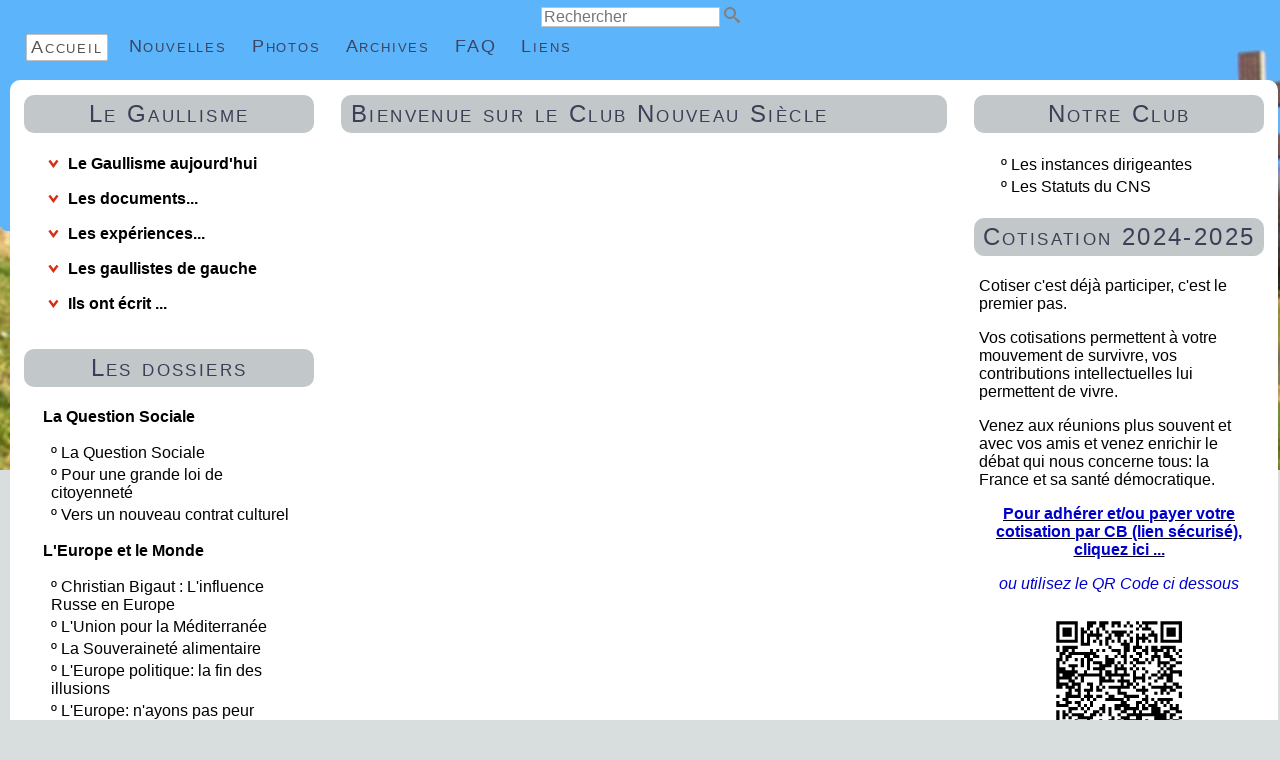

--- FILE ---
content_type: text/html; charset=UTF-8
request_url: https://club-nouveau-siecle.org/index.php?lng=fr&tconfig=0
body_size: 7203
content:
<!DOCTYPE html>
<html xmlns="http://www.w3.org/1999/xhtml" lang="fr">

  <!--[  GuppY v5.01.05 CeCILL Copyright (C) 2004-2016 by Laurent Duveau - http://www.freeguppy.org/  ]-->

<head>
<meta http-equiv="content-type" content="text/html; charset=UTF-8" />
<meta name="application-name" content="le Club Nouveau Siècle" />

<title>le Club Nouveau Siècle</title>

<meta name="description" content="Club Nouveau Siècle Gaullistes de Gauche" />
<meta name="generator" content="GuppY CMS" />
<meta name="author" content="Dimitri Stathopoulos" />
<meta name="keywords" content="gaullistes, gauche, sociaux, progrès, de Gaulle, Général, gaullistes de gauche, participation" />
<meta name="viewport" content="width=device-width, initial-scale=1, maximum-scale=1">
<meta name="apple-mobile-web-app-capable" content="yes">
<meta name="apple-mobile-web-app-status-bar-style" content="black">
<link rel="shortcut icon" href="http://www.club-nouveau-siecle.org/favicon.ico">
<link type="text/css" rel="stylesheet" href="skins/skn5_papinou30/style.css">
<link type="text/css" rel="stylesheet" href="skins/skn5_papinou30/jqstyle.css">
<link type="text/css" rel="stylesheet" href="skins/skn5_papinou30/styleplus.css">
<style type="text/css" media="screen">
    @import url(inc/1280.css);
</style>
<style type="text/css" media="print">
    @import url(inc/print.css);
</style>
    <link type="text/css" rel="stylesheet" href="inc/csshead/camera.css" />
    <link type="text/css" rel="stylesheet" href="inc/csshead/fotorama.css" />
    <link type="text/css" rel="stylesheet" href="inc/csshead/menubox.css" />
    <link type="text/css" rel="stylesheet" href="inc/csshead/slidesjs.css" />
<script type="text/javascript">
//<![CDATA[
<!--

var charset = "UTF-8";
var site0 = "le Club Nouveau Siècle";
var site3 = "http://www.club-nouveau-siecle.org/";
var wNav  = 0;
if (window.innerWidth) wNav = window.innerWidth;
 else if (document.body && document.body.offsetWidth) wNav = document.body.offsetWidth;
var sValue = screen.width + "||" + screen.height + "||" + screen.availWidth + "||" + screen.availHeight + "||" + wNav;
var today = new Date(), expires = new Date();
expires.setTime(today.getTime() + (365*24*60*60*1000));
document.cookie = "GuppYScreen" + "=" + encodeURIComponent(sValue) + ";expires=" + expires.toGMTString();

//-->
//]]>
</script>


<script type="text/javascript" src="inc/hpage.js"></script>

<script type="text/javascript" src="inc/jquery-min.js"></script>

<script type="text/javascript" src="inc/jquery-migrate-min.js"></script>
<script type="text/javascript" src="inc/jqscript.js"></script>
<script type="text/javascript" src="inc/jshead/boxmenu_toggle.js"></script>
<script type="text/javascript" src="inc/jshead/camera.js"></script>
<script type="text/javascript" src="inc/jshead/dropinslideshow.js"></script>
<script type="text/javascript" src="inc/jshead/fotorama.js"></script>
<script type="text/javascript" src="inc/jshead/jquery.easing.1.3.js"></script>
<script type="text/javascript" src="inc/jshead/jquery.imagecube.min.js"></script>
<script type="text/javascript" src="inc/jshead/jquery.mobile.customized.min.js"></script>
<script type="text/javascript" src="inc/jshead/lytebox_loader.js"></script>
<script type="text/javascript" src="inc/jshead/sidephoto.js"></script>
<script type="text/javascript" src="inc/jshead/slides.min.jquery.js"></script>
<script type="text/javascript" src="inc/jshead/slidesjs.js"></script>
</head>
<body>
<div id="page">
  <div id="header">
  </div>
  <a id="top"></a>

  <!-- Begin of TOPBOXES -->
  <div id="TopBoxes">
<style type="text/css">
.wcolsT00 { width: 35%; }
.wcol0T00 { width: 0%; }
.wcol1T00 { width: 30%; }
.wcol2T00 { width: 0%; }
</style>

    <div class="row T0row0"><div class="col col0 wcolsT00">&nbsp;</div><div class="col col1 wcol1T00">
<div class="wideboxsearch WST0">
  <form name="widesearch1" action="search.php?lng=fr&amp;searchlng=fr&amp;tconfig=0" method="post">
    <input type="hidden" name="searchin" value="" />
	<input name="search" class="texte" type="text" size="18" placeholder="Rechercher" value="" />
	<a href="#" onclick="javascript:document.widesearch1.submit();"> 
	  <img class="imgsearchW" src="inc/img/general/gene_1/search.png" alt="Recherche" />
	</a>
 </form>
</div></div><div class="col col2 wcolsT00">&nbsp;</div>
    </div>
<style type="text/css">
.wcolsT03 { width: 0%; }
.wcol0T03 { width: 100%; }
.wcol1T03 { width: 0%; }
.wcol2T03 { width: 0%; }
</style>

    <div class="row T0row3"><div class="col col0 wcol0T03">
      <div class="menuIcons MIT0">
      <ul class="noflag">
          <li class="menu_home current">
		    
			<a href="index.php?lng=fr&amp;tconfig=0" title="Accueil">
			  <span class="name_home current">Accueil</span>
			</a>
		  </li>
          <li class="menu_news">
		    
			<a href="news.php?lng=fr&amp;tconfig=0" title="Nouvelles">
			  <span class="name_news">Nouvelles</span>
			</a>
		  </li>
          <li class="menu_photo">
		    
			<a href="photorama.php?lng=fr&amp;tconfig=0" title="Photos">
			  <span class="name_photo">Photos</span>
			</a>
		  </li>
          <li class="menu_download">
		    
			<a href="download.php?lng=fr&amp;tconfig=0" title="Archives">
			  <span class="name_download">Archives</span>
			</a>
		  </li>
          <li class="menu_faq">
		    
			<a href="faq.php?lng=fr&amp;tconfig=0" title="FAQ">
			  <span class="name_faq">FAQ</span>
			</a>
		  </li>
          <li class="menu_links">
		    
			<a href="links.php?lng=fr&amp;tconfig=0" title="Liens">
			  <span class="name_links">Liens</span>
			</a>
		  </li>
      </ul>
      </div>
      <div class="c-both"></div></div>
    </div>
  </div>  
  <!-- End of TOPBOXES -->
	
  <!-- Begin of MAIN_CONTENT -->
  <div id="MainContent">

    <!-- Begin of LEFT_BOXES -->
    <div id="LeftBoxes">
<div class="L0mb55002">
<div class="titrebox TrMNU55002" id="L0titrebox1">Le Gaullisme</div>
<div class="tblbox MNU55002" id="L0tblbox1" onmouseover="this.className='tblbox MNU55002 tblboxover'" onmouseout="this.className='tblbox MNU55002'">

 <div class="mbtype3">
  <ul class="item">
   <li>
    <div>
     <p class="rubr categ niv1" data-rubrid="mb55002_1_1"><img id="mb55002_1_1p" class="displayNone" src="inc/img/general/gene_1/open.png" alt="Déplier" title="Déplier"  /><img id="mb55002_1_1m" src="inc/img/general/gene_1/close.png" alt="Fermer" title="Fermer" /> <!--01-->Le Gaullisme aujourd'hui</p>
     <ul id="mb55002_1_1" class="item">
      <li class="link item niv2">&ordm; <a href="articles.php?lng=fr&amp;pg=55386&amp;mnuid=55002&amp;tconfig=0" title="François Raynouard - Sur le Gaullisme"><!--004-->François Raynouard - Sur le Gaullisme&nbsp;</a>
      </li>
      <li class="link item niv2">&ordm; <a href="articles.php?lng=fr&amp;pg=10&amp;mnuid=55002&amp;tconfig=0" title="Etre gaulliste au 21ème siècle"><!--01-->Etre gaulliste au 21ème siècle&nbsp;</a>
      </li>
      <li class="link item niv2">&ordm; <a href="articles.php?lng=fr&amp;pg=16&amp;mnuid=55002&amp;tconfig=0" title="L'actualité du Gaullisme"><!--02-->L'actualité du Gaullisme&nbsp;</a>
      </li>
      <li class="link item niv2">&ordm; <a href="articles.php?lng=fr&amp;pg=327&amp;mnuid=55002&amp;tconfig=0" title="Le Gaullisme en ordre de bataille"><!--03-->Le Gaullisme en ordre de bataille&nbsp;</a>
      </li>
     </ul>
    </div>
   </li>
   <li>
    <div>
     <p class="rubr categ niv1" data-rubrid="mb55002_1_2"><img id="mb55002_1_2p" class="displayNone" src="inc/img/general/gene_1/open.png" alt="Déplier" title="Déplier"  /><img id="mb55002_1_2m" src="inc/img/general/gene_1/close.png" alt="Fermer" title="Fermer" /> <!--01-->Les documents...</p>
     <ul id="mb55002_1_2" class="item">
      <li class="link item niv2">&ordm; <a href="articles.php?lng=fr&amp;pg=106&amp;mnuid=55002&amp;tconfig=0" title="L'étude ALTEDIA"><!--01-->L'étude ALTEDIA&nbsp;</a>
      </li>
     </ul>
    </div>
   </li>
   <li>
    <div>
     <p class="rubr categ niv1" data-rubrid="mb55002_1_3"><img id="mb55002_1_3p" class="displayNone" src="inc/img/general/gene_1/open.png" alt="Déplier" title="Déplier"  /><img id="mb55002_1_3m" src="inc/img/general/gene_1/close.png" alt="Fermer" title="Fermer" /> <!--02-->Les expériences...</p>
     <ul id="mb55002_1_3" class="item">
      <li class="link item niv2">&ordm; <a href="articles.php?lng=fr&amp;pg=107&amp;mnuid=55002&amp;tconfig=0" title="John Lewis"><!--01-->John Lewis&nbsp;</a>
      </li>
     </ul>
    </div>
   </li>
   <li>
    <div>
     <p class="rubr categ niv1" data-rubrid="mb55002_1_4"><img id="mb55002_1_4p" class="displayNone" src="inc/img/general/gene_1/open.png" alt="Déplier" title="Déplier"  /><img id="mb55002_1_4m" src="inc/img/general/gene_1/close.png" alt="Fermer" title="Fermer" /> <!--02-->Les gaullistes de gauche</p>
     <ul id="mb55002_1_4" class="item">
      <li class="link item niv2">&ordm; <a href="articles.php?lng=fr&amp;pg=110&amp;mnuid=55002&amp;tconfig=0" title="Le Gaullisme de gauche"><!--01-->Le Gaullisme de gauche&nbsp;</a>
      </li>
      <li class="link item niv2">&ordm; <a href="articles.php?lng=fr&amp;pg=111&amp;mnuid=55002&amp;tconfig=0" title="Les Hommes"><!--02-->Les Hommes&nbsp;</a>
      </li>
     </ul>
    </div>
   </li>
   <li>
    <div>
     <p class="rubr categ niv1" data-rubrid="mb55002_1_5"><img id="mb55002_1_5p" class="displayNone" src="inc/img/general/gene_1/open.png" alt="Déplier" title="Déplier"  /><img id="mb55002_1_5m" src="inc/img/general/gene_1/close.png" alt="Fermer" title="Fermer" /> <!--03-->Ils ont écrit ...</p>
     <ul id="mb55002_1_5" class="item">
      <li class="link item niv2">&ordm; <a href="articles.php?lng=fr&amp;pg=334&amp;mnuid=55002&amp;tconfig=0" title="Il était une fois la participation"><!--99-->Il était une fois la participation&nbsp;</a>
      </li>
     </ul>
    </div>
   </li>
  </ul>
 </div>
<script type="text/javascript">
//<![CDATA[
<!--

  $('#mb55002_1_1').toggle(); $('#mb55002_1_1p').toggle(); $('#mb55002_1_1m').toggle();
  $('#mb55002_1_2').toggle(); $('#mb55002_1_2p').toggle(); $('#mb55002_1_2m').toggle();
  $('#mb55002_1_3').toggle(); $('#mb55002_1_3p').toggle(); $('#mb55002_1_3m').toggle();
  $('#mb55002_1_4').toggle(); $('#mb55002_1_4p').toggle(); $('#mb55002_1_4m').toggle();
  $('#mb55002_1_5').toggle(); $('#mb55002_1_5p').toggle(); $('#mb55002_1_5m').toggle();
//-->
//]]>
</script>

</div>
</div>
<div class="L0mb55004">
<div class="titrebox TrMNU55004" id="L0titrebox2">Les dossiers</div>
<div class="tblbox MNU55004" id="L0tblbox2" onmouseover="this.className='tblbox MNU55004 tblboxover'" onmouseout="this.className='tblbox MNU55004'">

 <div class="mbtype0">
  <ul class="item">
   <li>
    <div>
     <p class="rubr categ niv1"><!--01-->La Question Sociale</p>
     <ul class="item">
      <li class="link item niv2">&ordm; <a href="articles.php?lng=fr&amp;pg=114&amp;mnuid=55004&amp;tconfig=0" title="La Question Sociale"><!--01-->La Question Sociale&nbsp;</a>
      </li>
      <li class="link item niv2">&ordm; <a href="articles.php?lng=fr&amp;pg=115&amp;mnuid=55004&amp;tconfig=0" title="Pour une grande loi de citoyenneté"><!--02-->Pour une grande loi de citoyenneté&nbsp;</a>
      </li>
      <li class="link item niv2">&ordm; <a href="articles.php?lng=fr&amp;pg=116&amp;mnuid=55004&amp;tconfig=0" title="Vers un nouveau contrat culturel"><!--03-->Vers un nouveau contrat culturel&nbsp;</a>
      </li>
     </ul>
    </div>
   </li>
   <li>
    <div>
     <p class="rubr categ niv1"><!--02-->L'Europe et le Monde</p>
     <ul class="item">
      <li class="link item niv2">&ordm; <a href="articles.php?lng=fr&amp;pg=55461&amp;mnuid=55004&amp;tconfig=0" title="Christian Bigaut : L'influence Russe en Europe"><!--095-->Christian Bigaut : L'influence Russe en Europe&nbsp;</a>
      </li>
      <li class="link item niv2">&ordm; <a href="articles.php?lng=fr&amp;pg=55407&amp;mnuid=55004&amp;tconfig=0" title="L'Union pour la Méditerranée"><!--096-->L'Union pour la Méditerranée&nbsp;</a>
      </li>
      <li class="link item niv2">&ordm; <a href="articles.php?lng=fr&amp;pg=310&amp;mnuid=55004&amp;tconfig=0" title="La Souveraineté alimentaire"><!--097-->La Souveraineté alimentaire&nbsp;</a>
      </li>
      <li class="link item niv2">&ordm; <a href="articles.php?lng=fr&amp;pg=118&amp;mnuid=55004&amp;tconfig=0" title="L'Europe politique: la fin des illusions"><!--098-->L'Europe politique: la fin des illusions&nbsp;</a>
      </li>
      <li class="link item niv2">&ordm; <a href="articles.php?lng=fr&amp;pg=117&amp;mnuid=55004&amp;tconfig=0" title="L'Europe: n'ayons pas peur"><!--099-->L'Europe: n'ayons pas peur&nbsp;</a>
      </li>
     </ul>
    </div>
   </li>
   <li>
    <div>
     <p class="rubr categ niv1"><!--06-->Le développement durable</p>
     <ul class="item">
      <li class="link item niv2">&ordm; <a href="articles.php?lng=fr&amp;pg=55438&amp;mnuid=55004&amp;tconfig=0" title="L'agriculture en transition"><!--001-->L'agriculture en transition&nbsp;</a>
      </li>
      <li class="link item niv2">&ordm; <a href="articles.php?lng=fr&amp;pg=55440&amp;mnuid=55004&amp;tconfig=0" title="Multiples controverses autour du glyphosate"><!--002-->Multiples controverses autour du glyphosate&nbsp;</a>
      </li>
      <li class="link item niv2">&ordm; <a href="articles.php?lng=fr&amp;pg=55531&amp;mnuid=55004&amp;tconfig=0" title="Le changement climatique: un désastre ou une opportunité ?"><!--003--><font color="#ff0000"><b>Le changement climatique: un désastre ou une opportunité ?</b></font>&nbsp;</a>
      </li>
     </ul>
    </div>
   </li>
   <li>
    <div>
     <p class="rubr categ niv1"><!--09-->La Participation</p>
     <ul class="item">
      <li class="link item niv2">&ordm; <a href="articles.php?lng=fr&amp;pg=55450&amp;mnuid=55004&amp;tconfig=0" title="Une meilleure connaissance de la participation au sein de la Fondation Charles de Gaulle - Jacques Godfrain"><!--097-->Une meilleure connaissance de la participation au sein de la Fondation Charles de Gaulle - Jacques Godfrain&nbsp;</a>
      </li>
      <li class="link item niv2">&ordm; <a href="articles.php?lng=fr&amp;pg=55448&amp;mnuid=55004&amp;tconfig=0" title="La participation, la solution aux maux de notre société ? - Jean-Luc Hau"><!--098-->La participation, la solution aux maux de notre société ? - Jean-Luc Hau&nbsp;</a>
      </li>
      <li class="link item niv2">&ordm; <a href="articles.php?lng=fr&amp;pg=55384&amp;mnuid=55004&amp;tconfig=0" title="Dossier sur la Participation"><!--099-->Dossier sur la Participation&nbsp;</a>
      </li>
     </ul>
    </div>
   </li>
  </ul>
 </div>
</div>
</div>
<div class="L0mb55006">
<div class="titrebox TrMNU55006" id="L0titrebox3">Nos membres écrivent</div>
<div class="tblbox MNU55006" id="L0tblbox3" onmouseover="this.className='tblbox MNU55006 tblboxover'" onmouseout="this.className='tblbox MNU55006'">

 <div class="mbtype0">
  <ul class="item">
   <li>
    <div>
     <p class="rubr categ niv1"><!--095--><font color="blue">Magdalena NOWOTNA</font></p>
     <ul class="item">
      <li class="link item niv2">&ordm; <a href="articles.php?lng=fr&amp;pg=55521&amp;mnuid=55006&amp;tconfig=0" title="De certaines tentatives de manipulation langagières">De certaines tentatives de manipulation langagières&nbsp;</a>
      </li>
     </ul>
    </div>
   </li>
   <li>
    <div>
     <p class="rubr categ niv1"><!--096--><font color="blue">Christophe JAMAUT</font></p>
     <ul class="item">
      <li class="link item niv2">&ordm; <a href="articles.php?lng=fr&amp;pg=55360&amp;mnuid=55006&amp;tconfig=0" title="La France bascule dans un autre monde"><!--998-->La France bascule dans un autre monde&nbsp;</a>
      </li>
     </ul>
    </div>
   </li>
   <li>
    <div>
     <p class="rubr categ niv1"><!--098--><font color="blue">Louis-Gérard GILLY</font></p>
     <ul class="item">
      <li class="link item niv2">&ordm; <a href="articles.php?lng=fr&amp;pg=320&amp;mnuid=55006&amp;tconfig=0" title="Billet d'humeur"><!--998-->Billet d'humeur&nbsp;</a>
      </li>
     </ul>
    </div>
   </li>
   <li>
    <div>
     <p class="rubr categ niv1"><!--099--><font color="blue">Alain MALRAUX</font></p>
     <ul class="item">
      <li class="link item niv2">&ordm; <a href="articles.php?lng=fr&amp;pg=318&amp;mnuid=55006&amp;tconfig=0" title="Le vice à la mode"><!--999-->Le vice à la mode&nbsp;</a>
      </li>
     </ul>
    </div>
   </li>
  </ul>
 </div>
</div>
</div>
<div class="L0mb55005">
<div class="titrebox TrMNU55005" id="L0titrebox4">Coups de coeur</div>
<div class="tblbox MNU55005" id="L0tblbox4" onmouseover="this.className='tblbox MNU55005 tblboxover'" onmouseout="this.className='tblbox MNU55005'">

 <div class="mbtype3">
  <ul class="item">
   <li class="link item niv1">&ordm; <a href="articles.php?lng=fr&amp;pg=55388&amp;mnuid=55005&amp;tconfig=0" title="Christian Bigaut - Communisme, le centenaire"><!--001--><font color="red"><b>Christian Bigaut - Communisme, le centenaire</b></font></a>
   </li>
   <li class="link item niv1">&ordm; <a href="articles.php?lng=fr&amp;pg=55376&amp;mnuid=55005&amp;tconfig=0" title="Bernard Reygrobellet - En vers et contre pieds"><!--002--><font color="red"><b>Bernard Reygrobellet - En vers et contre pieds</font/></b></a>
   </li>
   <li class="link item niv1">&ordm; <a href="articles.php?lng=fr&amp;pg=55490&amp;mnuid=55005&amp;tconfig=0" title="Frédéric Encel - Les voies de la Puissance"><!--086--><font color="blue"><b>Frédéric Encel</font></b> - Les voies de la Puissance</a>
   </li>
   <li class="link item niv1">&ordm; <a href="articles.php?lng=fr&amp;pg=55435&amp;mnuid=55005&amp;tconfig=0" title="Daniel Garrigue - Le temps des Gaullistes de gauche"><!--087--><font color="blue"><b>Daniel Garrigue</font></b> - Le temps des Gaullistes de gauche</a>
   </li>
   <li class="link item niv1">&ordm; <a href="articles.php?lng=fr&amp;pg=55433&amp;mnuid=55005&amp;tconfig=0" title="Alain Pompidou et César Armand - Pour l'amour de l'art"><!--088--><font color="blue"><b>Alain Pompidou et César Armand</font></b> - Pour l'amour de l'art</a>
   </li>
   <li class="link item niv1">&ordm; <a href="articles.php?lng=fr&amp;pg=55416&amp;mnuid=55005&amp;tconfig=0" title="LOUIS TERRENOIRE - De Gaulle en conseil des ministres"><!--89--><font color="blue"><b>LOUIS TERRENOIRE</font></b> - De Gaulle en conseil des ministres</a>
   </li>
   <li class="link item niv1">&ordm; <a href="articles.php?lng=fr&amp;pg=55401&amp;mnuid=55005&amp;tconfig=0" title="XAVIER LOUY - 30 mai 68"><!--90--><font color="blue"><b>XAVIER LOUY</font></b> - 30 mai 68</a>
   </li>
   <li class="link item niv1">&ordm; <a href="articles.php?lng=fr&amp;pg=55394&amp;mnuid=55005&amp;tconfig=0" title="LAURENT LASNE - Sous les cendres de Vichy"><!--91--><font color="blue"><b>LAURENT LASNE</font></b> - Sous les cendres de Vichy</a>
   </li>
   <li class="link item niv1">&ordm; <a href="articles.php?lng=fr&amp;pg=55362&amp;mnuid=55005&amp;tconfig=0" title="XAVIER LOUY - L'Empire des Anneaux"><!--92--><font color="blue"><b>XAVIER LOUY</font></b> - L'Empire des Anneaux</a>
   </li>
   <li class="link item niv1">&ordm; <a href="articles.php?lng=fr&amp;pg=55367&amp;mnuid=55005&amp;tconfig=0" title="XAVIER LOUY - 100 plus beaux détours"><!--93--><font color="blue"><b>XAVIER LOUY</font></b> - 100 plus beaux détours</a>
   </li>
  </ul>
 </div>
</div>
</div>
    </div>
    <!-- End of LEFT_BOXES -->
	
    <!-- Begin CENTER_BOXES -->
    <div id="CenterBoxes">

      <!-- Begin of ABOVE_BOXES -->
      <div id="AboveBoxes">
      </div>
      <!-- End of ABOVE_BOXES -->
  <!-- Begin of EditoBoxes -->
  <div id="EditoBoxes">
<style type="text/css">
.wcolsE01 { width: 0%; }
.wcol0E01 { width: 100%; }
.wcol1E01 { width: 0%; }
.wcol2E01 { width: 0%; }
</style>

      <div class="row E0row1"><div class="col col0 wcol0E01">
<a id="freeboxE4"></a>
<div class="E0fb4">
<div class="titre TrFB4" id="E0titre5">Bienvenue sur le Club Nouveau Siècle</div>
<div class="tbl FB4" id="E0tbl5" onmouseover="this.className = 'tbl FB4 tblover'" onmouseout="this.className = 'tbl FB4'">

<style type="text/css">
.freebox4 {
  height: auto;
  overflow: visible;
}
</style>
  <div id="box430" class="box freebox4"><p><iframe align="middle" frameborder="0" height="850" scrolling="yes" src="/file/ComPress/Cqué de presse du CNS_BR L'après 9 juin 2024.pdf" width="100%"></iframe></p></div>
</div>
</div></div>
      </div>
<style type="text/css">
.wcolsE02 { width: 0%; }
.wcol0E02 { width: 100%; }
.wcol1E02 { width: 0%; }
.wcol2E02 { width: 0%; }
</style>

      <div class="row E0row2"><div class="col col0 wcol0E02">
<div class="titre TrNEWE0" id="E0titre6">La dernière nouvelle</div>
<div class="tbl NEWE0" id="E0tbl6" onmouseover="this.className = 'tbl NEWE0 tblover'" onmouseout="this.className = 'tbl NEWE0'">

<div class="headNews textCenter"><div class="divnewline"></div>
</div>
  <div class="bord">
    <div class="quest textLeft">
	  <a href="http://www.club-nouveau-siecle.org/news.php?lng=fr&amp;pg=55534&amp;tconfig=0" title="Lien permanent">
        <b><!--131-->Mais où sont les Gaullistes ?</b>
      </a>
    </div>
    <a id="newsE0"></a>
<style type="text/css">
.repNews {
  height: 1000px;
  overflow: hidden;
  background: transparent;
}
</style>
    <div id="texte30" class="rep editoNews">
      <div class="rep repNews">
        <p><iframe align="middle" frameborder="0" height="850" scrolling="yes" src="/file/editos/MAIS OU SONT LES GAULLISTES.pdf" width="100%"></iframe></p>
      </div>
      <p class="textRight">
        <a href="javascript:ActiveMenu('texte3','texte2',0,1,0)" class="box" title="Lire la suite">
          Lire la suite <img src="inc/img/general/gene_1/plus.png" alt="Lire la suite" />
        </a>
      </p>
    </div>
    <div id="texte20" class="rep displayNone txt2News"><p><iframe align="middle" frameborder="0" height="850" scrolling="yes" src="/file/editos/MAIS OU SONT LES GAULLISTES.pdf" width="100%"></iframe></p>
      <p class="textRight clsCursor">
        <a href="#newsE0" title="Fermer" onclick="cache('texte20');montre('texte30')">
          Fermer <img src="inc/img/general/gene_1/minus.png" alt="Fermer" />
        </a>
      </p>
    </div>
  </div>
  <br />
</div></div>
      </div>
  </div>
  <!-- End of EditoBoxes -->
    
          <!-- Begin of UNDER_BOXES -->
          <div id="UnderBoxes">
          </div>
          <!-- End of UNDER_BOXES -->
			
    </div>
	<!-- End of CENTER_BOXES -->
        
    <!-- Begin of RIGHT_BOXES -->
    <div id="RightBoxes">
<div class="R0mb55003">
<div class="titrebox TrMNU55003" id="R0titrebox7">Notre Club</div>
<div class="tblbox MNU55003" id="R0tblbox7" onmouseover="this.className='tblbox MNU55003 tblboxover'" onmouseout="this.className='tblbox MNU55003'">

 <div class="mbtype0">
  <ul class="item">
   <li>
    <div>
     <p class="rubr categ niv1"><!--01--></p>
     <ul class="item">
      <li class="link item niv2">&ordm; <a href="articles.php?lng=fr&amp;pg=112&amp;mnuid=55003&amp;tconfig=0" title="Les instances dirigeantes"><!--01-->Les instances dirigeantes</a>
      </li>
      <li class="link item niv2">&ordm; <a href="articles.php?lng=fr&amp;pg=113&amp;mnuid=55003&amp;tconfig=0" title="Les Statuts du CNS"><!--02-->Les Statuts du CNS</a>
      </li>
     </ul>
    </div>
   </li>
  </ul>
 </div>
</div>
</div>
<a id="freeboxR55535"></a>
<div class="R0fb55535">
<div class="titrebox TrFB55535" id="R0titrebox8">Cotisation 2024-2025</div>
<div class="tblbox FB55535" id="R0tblbox8" onmouseover="this.className='tblbox FB55535 tblboxover'" onmouseout="this.className='tblbox FB55535'">

<style type="text/css">
.freebox55535 {
  height: auto;
  overflow: visible;
}
</style>
  <div id="box5553530" class="box freebox55535"><p>Cotiser c'est déjà participer, c'est le premier pas.</p>

<p>Vos cotisations permettent à votre mouvement de survivre, vos contributions intellectuelles lui permettent de vivre.</p>

<p>Venez aux réunions plus souvent et avec vos amis et venez enrichir le débat qui nous concerne tous: la France et sa santé démocratique.</p>

<p style="text-align: center;"><span style="text-decoration:underline;"><a href="https://www.helloasso.com/associations/club-nouveau-siecle/adhesions/cotisation-2024-2025" target="_blank"><span style="color:#0000cd;"><strong>Pour adhérer et/ou payer votre cotisation par CB (lien sécurisé), cliquez ici ...</strong></span></a></span></p>

<p style="text-align: center;"><em><span style="color:#0000cd;">ou utilisez le QR Code ci dessous</span></em></p>

<p style="text-align: center;"><img alt="qrcode2025.png" src="img/qrcode2025.png" style="border-width: 0px; border-style: solid; width: 150px; height: 150px;" /></p>
</div>
</div>
</div>
<div class="R0mb55478">
<div class="titrebox TrMNU55478" id="R0titrebox9">Les LETTRES du Club Nouveau Siècle</div>
<div class="tblbox MNU55478" id="R0tblbox9" onmouseover="this.className='tblbox MNU55478 tblboxover'" onmouseout="this.className='tblbox MNU55478'">

 <div class="mbtype0">
  <ul class="item">
   <li>
    <div>
     <p class="rubr categ niv1"><!--005-->Les LETTRES du Club Nouveau Siècle</p>
     <ul class="item">
      <li class="link item niv2">&ordm; <a href="articles.php?lng=fr&amp;pg=55481&amp;mnuid=55478&amp;tconfig=0" title="Lettre n° 1"><!--001-->Lettre n° 1</a>
      </li>
      <li class="link item niv2">&ordm; <a href="articles.php?lng=fr&amp;pg=55479&amp;mnuid=55478&amp;tconfig=0" title="Lettre N° 2"><!--002-->Lettre N° 2</a>
      </li>
      <li class="link item niv2">&ordm; <a href="articles.php?lng=fr&amp;pg=55483&amp;mnuid=55478&amp;tconfig=0" title="Lettre n° 3"><!--003-->Lettre n° 3</a>
      </li>
      <li class="link item niv2">&ordm; <a href="articles.php?lng=fr&amp;pg=55495&amp;mnuid=55478&amp;tconfig=0" title="Bulletin CNS mai 2022"><!--004-->Bulletin CNS mai 2022</a>
      </li>
      <li class="link item niv2">&ordm; <a href="articles.php?lng=fr&amp;pg=55498&amp;mnuid=55478&amp;tconfig=0" title="Lettre n° 4"><!--005-->Lettre n° 4</a>
      </li>
      <li class="link item niv2">&ordm; <a href="articles.php?lng=fr&amp;pg=55500&amp;mnuid=55478&amp;tconfig=0" title="Lettre n°5 Nouvelle Edition"><!--006-->Lettre n°5 Nouvelle Edition</a>
      </li>
      <li class="link item niv2">&ordm; <a href="articles.php?lng=fr&amp;pg=55523&amp;mnuid=55478&amp;tconfig=0" title="Lettre n° 6 Spécial Afrique"><!--007-->Lettre n° 6 Spécial Afrique</a>
      </li>
     </ul>
    </div>
   </li>
  </ul>
 </div>
</div>
</div>
<div class="R0mb55105">
<div class="titrebox TrMNU55105" id="R0titrebox10">Nos Délégations</div>
<div class="tblbox MNU55105" id="R0tblbox10" onmouseover="this.className='tblbox MNU55105 tblboxover'" onmouseout="this.className='tblbox MNU55105'">

 <div class="mbtype0">
  <ul class="item">
   <li>
    <div>
     <p class="rubr categ niv1"><!--000--></p>
     <ul class="item">
      <li class="link item niv2">&ordm; <a href="articles.php?lng=fr&amp;pg=55431&amp;mnuid=55105&amp;tconfig=0" title="Le Grand débat au Club Nouveau Siècle - délégation des Hauts de France"><!--097-->Le Grand débat au Club Nouveau Siècle - délégation des Hauts de France&nbsp;</a>
      </li>
      <li class="link item niv2">&ordm; <a href="articles.php?lng=fr&amp;pg=55429&amp;mnuid=55105&amp;tconfig=0" title="Le Grand débat au Club Nouveau Siècle - Touquet-Paris-Plage"><!--098-->Le Grand débat au Club Nouveau Siècle - Touquet-Paris-Plage&nbsp;</a>
      </li>
      <li class="link item niv2">&ordm; <a href="articles.php?lng=fr&amp;pg=55397&amp;mnuid=55105&amp;tconfig=0" title="Compte-rendu du Rassemblement de Saint-Quentin mars 2018"><!--099-->Compte-rendu du Rassemblement de Saint-Quentin mars 2018&nbsp;</a>
      </li>
      <li class="link item niv2">&ordm; <a href="/file/regions/Vademecum_CNS.pdf?lng=fr" title="Vademecum à l'usage des Délégations" target="_blank">Vademecum à l'usage des Délégations&nbsp;</a>
      </li>
     </ul>
    </div>
   </li>
  </ul>
 </div>
</div>
</div>
<div class="R0mb55296">
<div class="titrebox TrMNU55296" id="R0titrebox11">Comptes rendus</div>
<div class="tblbox MNU55296" id="R0tblbox11" onmouseover="this.className='tblbox MNU55296 tblboxover'" onmouseout="this.className='tblbox MNU55296'">

 <div class="mbtype0">
  <ul class="item">
   <li>
    <div>
     <p class="rubr categ niv1"><!--005-->Comptes rendus</p>
     <ul class="item">
      <li class="link item niv2">&ordm; <a href="articles.php?lng=fr&amp;pg=55528&amp;mnuid=55296&amp;tconfig=0" title="Conseil National du 14 décembre 2023"><!--082-->Conseil National du 14 décembre 2023</a>
      </li>
      <li class="link item niv2">&ordm; <a href="articles.php?lng=fr&amp;pg=55525&amp;mnuid=55296&amp;tconfig=0" title="Assemblée Générale du 21 septembre 2023"><!--083-->Assemblée Générale du 21 septembre 2023</a>
      </li>
      <li class="link item niv2">&ordm; <a href="articles.php?lng=fr&amp;pg=55508&amp;mnuid=55296&amp;tconfig=0" title="Conseil National du 4 mai 2023"><!--084-->Conseil National du 4 mai 2023</a>
      </li>
      <li class="link item niv2">&ordm; <a href="articles.php?lng=fr&amp;pg=55505&amp;mnuid=55296&amp;tconfig=0" title="Conseil National du 15 décembre 2022"><!--085-->Conseil National du 15 décembre 2022</a>
      </li>
      <li class="link item niv2">&ordm; <a href="articles.php?lng=fr&amp;pg=55492&amp;mnuid=55296&amp;tconfig=0" title="Conseil National du 31 mars 2022"><!--086-->Conseil National du 31 mars 2022</a>
      </li>
      <li class="link item niv2">&ordm; <a href="articles.php?lng=fr&amp;pg=55485&amp;mnuid=55296&amp;tconfig=0" title="Assemblée Générale du 27 novembre 2021"><!--087-->Assemblée Générale du 27 novembre 2021</a>
      </li>
      <li class="link item niv2">&ordm; <a href="articles.php?lng=fr&amp;pg=55469&amp;mnuid=55296&amp;tconfig=0" title="Assemblée Générale du 21 octobre 2020"><!--088-->Assemblée Générale du 21 octobre 2020</a>
      </li>
      <li class="link item niv2">&ordm; <a href="articles.php?lng=fr&amp;pg=55456&amp;mnuid=55296&amp;tconfig=0" title="Conseil National du 23 octobre 2019"><!--089-->Conseil National du 23 octobre 2019</a>
      </li>
      <li class="link item niv2">&ordm; <a href="articles.php?lng=fr&amp;pg=55446&amp;mnuid=55296&amp;tconfig=0" title="Conseil National du 12 juin 2019 avec le Professeur Alain Pompidou"><!--090-->Conseil National du 12 juin 2019 avec le Professeur Alain Pompidou</a>
      </li>
      <li class="link item niv2">&ordm; <a href="articles.php?lng=fr&amp;pg=55421&amp;mnuid=55296&amp;tconfig=0" title="Assemblée Générale du 12 décembre 2018 - Grand débat avec Xavier Bertrand"><!--091-->Assemblée Générale du 12 décembre 2018 - Grand débat avec Xavier Bertrand</a>
      </li>
     </ul>
    </div>
   </li>
  </ul>
 </div>
</div>
</div>
<div class="R0CT">
<div class="titrebox TrCTR0" id="R0titrebox12">Nous contacter</div>
<div class="tblbox CTR0" id="R0tblbox12" onmouseover="this.className='tblbox CTR0 tblboxover'" onmouseout="this.className='tblbox CTR0'">

<div class="box textLeft">
  <div class="itemContactW">
    <a href="contact.php?lng=fr&amp;ctconfig=ctconfig&amp;tconfig=0" title="Nous contacter">
	  <img alt="mail" src="inc/img/general/gene_1/mail.png" class="imgContact" />Nous contacter
	</a>
  </div>
</div>
</div>
</div>
<a id="freeboxR8"></a>
<div class="R0fb8">
<div class="tblbox FB8" id="R0tbl13" onmouseover="this.className='tblbox FB8 tblboxover'" onmouseout="this.className='tblbox FB8'">

<style type="text/css">
.freebox8 {
  height: auto;
  overflow: visible;
}
</style>
  <div id="box830" class="box freebox8"><p style="text-align: center;"><a href="https://www.facebook.com/Nouveau-Si%C3%A8cle-123452744378525/" target="_blank"><img alt="fbmeetus.jpg" src="img/fbmeetus.jpg" style="border-width: 0px; border-style: solid; width: 200px; height: 51px;" /></a></p>
</div>
</div>
</div>
    </div>
	<!-- End of RIGHT_BOXES -->
  </div>
  <!-- End of MAIN_CONTENT -->
	
  <!-- Begin of BOTTOM_BOXES -->
  <div id="BottomBoxes">
<style type="text/css">
.wcolsB00 { width: 34%; }
.wcol0B00 { width: 33%; }
.wcol1B00 { width: 0%; }
.wcol2B00 { width: 33%; }
</style>

    <div class="row B0row0"><div class="col col0 wcol0B00"><div class="boxnet NETB0">
<div class="f-left textCenter iconSocnetW">
  <a href="https://www.facebook.com/Nouveau-Si%C3%A8cle-123452744378525/" target="_self">
  <img src="img/facebook.png" alt="Facebook" title="Facebook" />
  </a>
</div>
<div class="c-both"></div></div></div><div class="col col1 wcolsB00">&nbsp;</div><div class="col col2 wcol2B00">
<div class="boxprint PRTB0">
  <span class="boxprint1">
    <a href="/index.php?lng=fr&amp;tconfig=0&amp;prt=-2" target="_blank"><img src="inc/img/general/gene_1/look.png" alt="Prévisualiser..." title="Prévisualiser..." /></a>&nbsp;
    <a href="/index.php?lng=fr&amp;tconfig=0&amp;prt=2" target="_blank"><img src="inc/img/general/gene_1/print.png" alt="Imprimer..." title="Imprimer..." /></a>&nbsp;
  </span>
  <span class="boxprint2">Imprimer la page...</span>
  
</div></div>
    </div>
<style type="text/css">
.wcolsB01 { width: 13%; }
.wcol0B01 { width: 75%; }
.wcol1B01 { width: 0%; }
.wcol2B01 { width: 0%; }
</style>

    <div class="row B0row1"><div class="col col0 wcol0B01">
<div class="ariane ARNB0">Vous êtes ici : &nbsp;<span class="arianeOff"><!--001-->Accueil</span>
</div></div><div class="col col1 wcolsB01">&nbsp;</div><div class="col col2 wcolsB01">&nbsp;</div>
    </div>
<style type="text/css">
.wcolsB02 { width: 0%; }
.wcol0B02 { width: 0%; }
.wcol1B02 { width: 100%; }
.wcol2B02 { width: 0%; }
</style>

    <div class="row B0row2"><div class="col col1 wcol1B02">
      <div class="menuIcons MIB0">
      <ul class="noflag">
          <li class="menu_home current">
		    
			<a href="index.php?lng=fr&amp;tconfig=0" title="Accueil">
			  <span class="name_home current">Accueil</span>
			</a>
		  </li>
          <li class="menu_news">
		    
			<a href="news.php?lng=fr&amp;tconfig=0" title="Nouvelles">
			  <span class="name_news">Nouvelles</span>
			</a>
		  </li>
          <li class="menu_photo">
		    
			<a href="photorama.php?lng=fr&amp;tconfig=0" title="Photos">
			  <span class="name_photo">Photos</span>
			</a>
		  </li>
          <li class="menu_download">
		    
			<a href="download.php?lng=fr&amp;tconfig=0" title="Archives">
			  <span class="name_download">Archives</span>
			</a>
		  </li>
          <li class="menu_faq">
		    
			<a href="faq.php?lng=fr&amp;tconfig=0" title="FAQ">
			  <span class="name_faq">FAQ</span>
			</a>
		  </li>
          <li class="menu_links">
		    
			<a href="links.php?lng=fr&amp;tconfig=0" title="Liens">
			  <span class="name_links">Liens</span>
			</a>
		  </li>
      </ul>
      </div>
      <div class="c-both"></div></div>
    </div>
  </div>
  <a id="bottom"></a>
  <!-- End of BOTTOM_BOXES -->
    
  <!-- Begin of FOOTER -->
  <div id="footer" class="c-both">
    <div class="divtop">
      <a class="top fontBold" href="#top">
        <b><span>&#xe808;</span> Haut <span>&#xe808;</span></b>
      </a>
    </div>
    <div class="txtspeG">
  &nbsp;
  <a class="copyright" href="http://www.freeguppy.org/" title="freeguppy.org" target="_blank">
	<img src="inc/img/general/gene_1/gypower.png" alt="freeguppy.org" class="valignMiddle" />
  </a>
  <span>&nbsp; © 2004-2016 &nbsp;</span>
  <a class="copyright" href="http://www.cecill.info/index.fr.html" title="En savoir plus ..." target="_blank">
	<img src="inc/img/general/gene_1/gycecill_f.png" alt="More info ..." class="valignMiddle" />
  </a>
  &nbsp;
    </div>
    <div id="skinCopyright"><div style='padding:5px 0;'>
                 <a class='copyright' href='http://www.papinou.info' target='_blank'>  Skins Papinou GuppY 5  </a>
				 <a class='copyright' href='http://www.cecill.info/index.fr.html' target='_blank'> Licence Libre CeCILL</a>
				 </div></div>
  </div>
  <!-- end footer -->
  
</div>
<!-- end page -->

</body>
</html>

--- FILE ---
content_type: text/css
request_url: https://club-nouveau-siecle.org/skins/skn5_papinou30/styleplus.css
body_size: 2430
content:
/*  ---------  CSS generated for skn5_papinou30  ----------- */

html { font-size: 62.5%; } /* Taille équivalente à 10px */
body { font-size: 1.6rem;
       background-position: 50% 0; } /* Taille équivalente à 14px */

#TopBoxes .tbl, #TopBoxes .tblover {
    background: transparent;
}
#MainContent {
    margin: 0; /* ajustement marge du haut sur les marges latérales */
	padding: 8px 4px;
    background-color: #FFF;	/* couleur de fond si page et TopBoxes sont en transparent */;	
}
#MainBlog {
    margin: 10px 0 0;	
}
#BottomBoxes { /* optionnal area between main page and bottom */
    margin: 0 0 8px;
    padding: 20px 4px 4px; /* ajustement sur les marges de #MainContent */
	background-color: #C2C7CA;
	border-radius: 0 0 10px 10px;
}	
#footer { /* footer Copyright - ajustement padding bottom*/
    padding: 0 8px 8px;
    color: #000;	
}
.txtspeG { /* Espace entre top et copyright */
    padding-top: 15px;	
}
.copyright {
    font-size: .8em;
    color: #000;		
}
div.logo { /* block logo */
    margin: 0;
    padding: 75px 0;
}	
div.banner { /* block bannière */
    padding: 80px 8px 8px; /* position bannière en fonction de la hauteur du logo */
}
div.quote { /* block citation */
    padding: 5px;
}
.boxnet {
    margin: 5px auto;
}
.boxprint { 
    margin: 10px 0;
}
div.menuIcons ul li {
    margin-right: 5px;
}
div.menuIcons ul li.menu_connect { /* ajout Connexion à droite du menu */
    float:right;
    padding-right: 3px;
}
div.menuIcons ul li.menu_connect a span {
    color: #000; /* couleur fonte pour connexion */
}
div.menuIcons ul { /* block liste du menu */
    padding: 0 0 10px 40px; /* centrage vertical des items du menu */
}
div.menuIcons ul li.menu_connect {
    position: absolute; top: 2px; right: 100px;
    padding-right: 3px;
}
div.menuIcons ul li.menu_connect a span {
    color: #FFF;
    background: transparent;
    border: none;
}
div.menuIcons ul li.menu_connect a span.current {
    color: #DDD;
    background: transparent;
    border: none;
}
div.menuIcons ul li.menu_connect a:hover span  {
    color: #EEE;
    background: transparent;
    border: none;
}
div.menuIcons ul li.menu_admin { /* section admin */
    position: absolute; top: 2px; right: 2px;
    padding-right: 3px;
}
div.menuIcons ul li.menu_admin a span {
    color: #FFF;
    background: transparent;
    border: none;
}
div.menuIcons ul li.menu_admin a:hover span  {
    color: #EEE;
    background: transparent;
    border: none;
}
div.pop.menuIcons_flag {
    top: 24px;left: 5px;
}
div.menuIcons ul li a span { /* lien */
	font-variant: small-caps;
    padding: 2px 4px; /* espacement des items */
	letter-spacing: 0.1em;
    border-radius: 2px;	
}
div.menuIcons ul li a span.current { /* lien actif */
    color: #555; /* couleur texte lien actif */
    padding: 2px 4px;  /* espacement des items */
    text-decoration: none; /* pas de soulignement underline */
    border: 1px solid #C0C0C0;
    border-radius: 2px;	
}
div.menuIcons ul li a:hover span { /* lien survolé*/
    padding: 2px 4px;  /* espacement des items */
    text-decoration: none; /* pas de soulignement underline */
    border: 1px solid #C0C0C0;
    border-radius: 2px;	
    position: relative;top:0;left:0; /* pas de décalage liens */
}
.ariane { /* bloc fil d"ariane */
    font: 16px "Trebuchet MS", Helvetica, sans-serif;
}
.ariane.ARNB0 { /* bloc fil d"ariane */
    color: #000000;
}
div.ariane.ARNB0 span.arianeOn a { /* adresses actives */
    font-style: italic;
    color: #C0C0C0;
}
div.ariane.ARNB0 span.arianeOff { /* page courante */
    font-style: italic;
    color: #FFF;
}	
.titrebox { /* Titre */
    font-variant: small-caps;
	letter-spacing: 0.1em;
}
.tblbox {  /* Corps */
    margin-bottom: 15px; /* marge bas de boite */
}
.titre {
    font-variant: small-caps;
	padding: 5px 10px 5px; 
	letter-spacing: 0.1em;
}
.titre a {
 background-image:none;
}
.phimg { /* encadrement et ombre pour les miniatures */
    margin: 4px 4px 10px;
	border: 1px solid #1A1A1A !important;
	border-radius: 4px;
    box-shadow: 1px 2px 2px #C0C0C0;	
}
/*** boites bas de page ***/
#BottomBoxes .titrebox , #BottomBoxes .titre { /*titre*/
    font-variant: small-caps;
    background-color: transparent;
    margin: 0 12px 0px;
    padding: 10px;
    white-space: nowrap;
    color: #F7F7F7;
    text-align: center;
	border-radius: 0;
}
#BottomBoxes .tblbox, #BottomBoxes .tbl { /*corps*/
    color: inherit;
    background-color:#EEEEEE;
	margin: 0px 12px 12px;
    border: 1px dotted #C0C0C0;
	border-radius: 10px;
}
#BottomBoxes input.bouton, #BottomBoxes button { /* bouton bas de page */
    background-color: #FFF;
    border: 1px solid #C0C0C0;
    cursor: pointer;
    margin: 4px 0;
}
fieldset { /* Encadrement des champs */
    border: 1px solid #C0C0C0;
}
fieldset.dwnld {
    background-color: #FFF;
}
.cal {
    border: 0px solid #C0C0C0; /* pour supprimer encadrement agenda */
}
.calagd { /* lien vers agenda du mois */
    font: 16px "Trebuchet MS", Helvetica, sans-serif;
    color: #000;
}
a:hover.calagd { /* lien vers agenda du mois */
    color: #FFF;
}			  			  
select.cal { /* select month and year */
    color: #000; 
    background-color: #FFF;
    border: 1px solid #C0C0C0;
}
div #toolbarIcons_ptxt, div #toolbarSmileys_ptxt {
    border: 1px solid #000;
}
.forum, .forum a, .forum2, .forum2 td, tr.forum2, tr.forum2 a, tr.forum2 a:hover  {
    font: bold 16px "Trebuchet MS", Helvetica, sans-serif;
    color: #FFF;	
}
.thtbldiv {
    font-weight:bold;
    padding: 4px;
}
.thtbldiv  a {
  color: #FFF;
}
.tdtblfr {
    border: 1px dotted #C0C0C0;
}
.bottomfrt {
    max-width: 100%;
}
.rubr, p.rubr, .lirubr, .lirubr2, .licatlink, .phrubr, .phrubr2, .farubr, .farubr2, .dnrubr, .dnrubr2  {
    font: bold 16px "Trebuchet MS", Helvetica, sans-serif;
    margin:1em auto;
}
.curr_item, ul.item li.curr_item, ul.item li.curr_item a, ul.item li.curr_item a:hover { /* titre article est affiché */
    font: bold 16px "Trebuchet MS", Helvetica, sans-serif;
    color: #404040;
    background: transparent;
}
.top { /* augmentation taille - changement couleur */
    color: #000;
    font: 1.2em "Trebuchet MS", Helvetica, sans-serif;
}
.visits { /* personnalisation background popup */
    background-color: #FFF;
}	
.SWPHL0 { /* habillage boite photorama */
    margin: 10px;
	color: inherit;
    background: transparent;
    border: 1px solid #C0C0C0;
	padding: 5px;
    border-radius: 8px;		
    box-shadow: 1px 4px 4px #C0C0C0;
}
.FB394 { /* habillage boîte slider */
    margin: 0 4px 20px;
    padding-bottom: 50px;
    border: 1px solid #C0C0C0;
    background-color: #EEEEEE;
}
.DDV421 { /* ajustement menu vertical */
    margin:-3px 0 7px -2px;
    width: 100%;
    font: 16px "Trebuchet MS", Helvetica, sans-serif;	
}
.DDV421 ul.dropdown li, .DDV421 ul.dropdown li:hover {
    font-weight: normal;
	width:230px;
}
ul.dropdown li, ul.dropdown ul li {
	letter-spacing: 0.1em;
	margin:0 auto 1px;	
}
.tbl.DDH460, .tblover.DDH460 { /* fond menu déroulant horizontal */
    background: transparent;
}	
.tbl.DDL461, .tblover.DDL461 { /* fond menu déroulant linéaire */
    background: transparent;
}
.DDL461 ul.dropdown-linear li { /* personnalisation onglets DDL */
    width: 12em;
    font: bold 16px "Trebuchet MS", Helvetica, sans-serif;
	letter-spacing: 0.1em;	
    background-color: #C0C0C0;
    border: 2px solid #FFF;
    text-align: center;	
}
.DDL461 ul.dropdown li:hover > ul {
    transition-property : visibility;
    transition-delay: 200ms;
    visibility: visible;
}
.DDL461 ul.dropdown-linear li:hover { /* personnalisation onglets DDL over */
	color: #FFF;
    background-color: #E0C0AD;
    border: 2px solid #C0C0C0;	
}
.DDL461 ul.dropdown-linear li ul li { /* personnalisation menu DDL */
    font-weight: normal;
    width: 560%;
    height: 100%;
	color: #000000;
    background-color: #FFF;
    border: 4px solid #C0C0C0;	
    border-radius: 0px 0px 10px 10px;
}
.DDL461 ul.dropdown-linear li:hover ul li { /* personnalisation menu DDL over */
	background-color: #FFF;
    border: 4px solid #C0C0C0;
    border-radius: 0px 0px 10px 10px;	
}
#gyaccordion li a {
    padding: 10px 4px;
}
#gyaccordion li a.closed, #gyaccordion li.firstitem a.closed, #gyaccordion li.lastitem a.closed {
    margin: 6px 0;
    color: #FFFFFF !important;
    background-color: #000000;	
}
#gyaccordion li li {
    margin: 10px auto;
    line-height: 20px;
    border: 1px solid #FFF;
}    

--- FILE ---
content_type: application/javascript
request_url: https://club-nouveau-siecle.org/inc/jshead/lytebox_loader.js
body_size: 310
content:
/**
 * plugin Lytebox for CKEditor (guppy v5.x)
 *
 * Author : jchouix
 * website : http://lebrikabrak.info
 * licence : GPL
 * version : 1.2 (2013/11/17)
 *
 * This plugin is based to the original script written by Sven Zinke (www.webutler.de)
 */

document.write('\n<script type="text/javascript" src="' + site3 + 'inc/photo/lytebox/lytebox.js"></script>');
document.write('\n<link rel="stylesheet" type="text/css" href="' + site3 + 'inc/photo/lytebox/lytebox.css" />');

--- FILE ---
content_type: application/javascript
request_url: https://club-nouveau-siecle.org/inc/jshead/sidephoto.js
body_size: 66
content:
$(document).ready(function() {
	$('#basicCube1').imagecube();
});


--- FILE ---
content_type: application/javascript
request_url: https://club-nouveau-siecle.org/inc/jshead/fotorama.js
body_size: 16129
content:
fotoramaVersion="4.6.4",function(a,b,c,d,e){"use strict";function Ab(a){var b="bez_"+d.makeArray(arguments).join("_").replace(".","p");if("function"!==typeof d.easing[b]){var c=function(a,b){var c=[null,null],d=[null,null],e=[null,null],f=function(f,g){return e[g]=3*a[g],d[g]=3*(b[g]-a[g])-e[g],c[g]=1-e[g]-d[g],f*(e[g]+f*(d[g]+f*c[g]))},g=function(a){return e[0]+a*(2*d[0]+3*c[0]*a)},h=function(a){for(var d,b=a,c=0;++c<14&&(d=f(b,0)-a,!(Math.abs(d)<.001));)b-=d/g(b);return b};return function(a){return f(h(a),1)}};d.easing[b]=function(b,d,e,f,g){return f*c([a[0],a[1]],[a[2],a[3]])(d/g)+e}}return b}function dc(){}function ec(a,b,c){return Math.max(isNaN(b)?-1/0:b,Math.min(isNaN(c)?1/0:c,a))}function fc(a){return a.match(/ma/)&&a.match(/-?\d+(?!d)/g)[a.match(/3d/)?12:4]}function gc(a){return Hb?+fc(a.css("transform")):+a.css("left").replace("px","")}function hc(a){var b={};return Hb?b.transform="translate3d("+a+"px,0,0)":b.left=a,b}function ic(a){return{"transition-duration":a+"ms"}}function jc(a,b){return isNaN(a)?b:a}function kc(a,b){return jc(+String(a).replace(b||"px",""))}function lc(a){return/%$/.test(a)?kc(a,"%"):e}function mc(a,b){return jc(lc(a)/100*b,kc(a))}function nc(a){return(!isNaN(kc(a))||!isNaN(kc(a,"%")))&&a}function oc(a,b,c,d){return(a-(d||0))*(b+(c||0))}function pc(a,b,c,d){return-Math.round(a/(b+(c||0))-(d||0))}function qc(a){var b=a.data();if(!b.tEnd){var c=a[0],d={WebkitTransition:"webkitTransitionEnd",MozTransition:"transitionend",OTransition:"oTransitionEnd otransitionend",msTransition:"MSTransitionEnd",transition:"transitionend"};Qc(c,d[sb.prefixed("transition")],function(a){b.tProp&&a.propertyName.match(b.tProp)&&b.onEndFn()}),b.tEnd=!0}}function rc(a,b,c,d){var e,f=a.data();f&&(f.onEndFn=function(){e||(e=!0,clearTimeout(f.tT),c())},f.tProp=b,clearTimeout(f.tT),f.tT=setTimeout(function(){f.onEndFn()},1.5*d),qc(a))}function sc(a,b){if(a.length){var c=a.data();Hb?(a.css(ic(0)),c.onEndFn=dc,clearTimeout(c.tT)):a.stop();var d=tc(b,function(){return gc(a)});return a.css(hc(d)),d}}function tc(){for(var a,b=0,c=arguments.length;b<c&&(a=b?arguments[b]():arguments[b],"number"!==typeof a);b++);return a}function uc(a,b){return Math.round(a+(b-a)/1.5)}function vc(){return vc.p=vc.p||("https:"===c.protocol?"https://":"http://"),vc.p}function wc(a){var c=b.createElement("a");return c.href=a,c}function xc(a,b){if("string"!==typeof a)return a;a=wc(a);var c,d;if(a.host.match(/youtube\.com/)&&a.search){if(c=a.search.split("v=")[1]){var e=c.indexOf("&");-1!==e&&(c=c.substring(0,e)),d="youtube"}}else a.host.match(/youtube\.com|youtu\.be/)?(c=a.pathname.replace(/^\/(embed\/|v\/)?/,"").replace(/\/.*/,""),d="youtube"):a.host.match(/vimeo\.com/)&&(d="vimeo",c=a.pathname.replace(/^\/(video\/)?/,"").replace(/\/.*/,""));return c&&d||!b||(c=a.href,d="custom"),c?{id:c,type:d,s:a.search.replace(/^\?/,""),p:vc()}:!1}function yc(a,b,c){var e,f,g=a.video;return"youtube"===g.type?(f=vc()+"img.youtube.com/vi/"+g.id+"/default.jpg",e=f.replace(/\/default.jpg$/,"/hqdefault.jpg"),a.thumbsReady=!0):"vimeo"===g.type?d.ajax({url:vc()+"vimeo.com/api/v2/video/"+g.id+".json",dataType:"jsonp",success:function(d){a.thumbsReady=!0,zc(b,{img:d[0].thumbnail_large,thumb:d[0].thumbnail_small},a.i,c)}}):a.thumbsReady=!0,{img:e,thumb:f}}function zc(a,b,c,e){for(var f=0,g=a.length;f<g;f++){var h=a[f];if(h.i===c&&h.thumbsReady){var i={videoReady:!0};i[Wb]=i[Yb]=i[Xb]=!1,e.splice(f,1,d.extend({},h,i,b));break}}}function Ac(a){function c(a,b,c){var f=a.children("img").eq(0),g=a.attr("href"),h=a.attr("src"),i=f.attr("src"),j=b.video,k=c?xc(g,j===!0):!1;k?g=!1:k=j,e(a,f,d.extend(b,{video:k,img:b.img||g||h||i,thumb:b.thumb||i||h||g}))}function e(a,b,c){var e=c.thumb&&c.img!==c.thumb,f=kc(c.width||a.attr("width")),g=kc(c.height||a.attr("height"));d.extend(c,{width:f,height:g,thumbratio:Pc(c.thumbratio||kc(c.thumbwidth||b&&b.attr("width")||e||f)/kc(c.thumbheight||b&&b.attr("height")||e||g))})}var b=[];return a.children().each(function(){var a=d(this),f=Oc(d.extend(a.data(),{id:a.attr("id")}));if(a.is("a, img"))c(a,f,!0);else{if(a.is(":empty"))return;e(a,null,d.extend(f,{html:this,_html:a.html()}))}b.push(f)}),b}function Bc(a){return 0===a.offsetWidth&&0===a.offsetHeight}function Cc(a){return!d.contains(b.documentElement,a)}function Dc(a,b,c,d){return Dc.i||(Dc.i=1,Dc.ii=[!0]),d=d||Dc.i,"undefined"===typeof Dc.ii[d]&&(Dc.ii[d]=!0),a()?b():Dc.ii[d]&&setTimeout(function(){Dc.ii[d]&&Dc(a,b,c,d)},c||100),Dc.i++}function Ec(a){c.replace(c.protocol+"//"+c.host+c.pathname.replace(/^\/?/,"/")+c.search+"#"+a)}function Fc(a,b,c,d){var e=a.data(),f=e.measures;if(f&&(!e.l||e.l.W!==f.width||e.l.H!==f.height||e.l.r!==f.ratio||e.l.w!==b.w||e.l.h!==b.h||e.l.m!==c||e.l.p!==d)){var g=f.width,h=f.height,i=b.w/b.h,j=f.ratio>=i,k="scaledown"===c,l="contain"===c,m="cover"===c,n=Xc(d);j&&(k||l)||!j&&m?(g=ec(b.w,0,k?g:1/0),h=g/f.ratio):(j&&m||!j&&(k||l))&&(h=ec(b.h,0,k?h:1/0),g=h*f.ratio),a.css({width:g,height:h,left:mc(n.x,b.w-g),top:mc(n.y,b.h-h)}),e.l={W:f.width,H:f.height,r:f.ratio,w:b.w,h:b.h,m:c,p:d}}return!0}function Gc(a,b){var c=a[0];c.styleSheet?c.styleSheet.cssText=b:a.html(b)}function Hc(a,b,c){return b===c?!1:a<=b?"left":a>=c?"right":"left right"}function Ic(a,b,c,d){if(!c)return!1;if(!isNaN(a))return a-(d?0:1);for(var e,f=0,g=b.length;f<g;f++){var h=b[f];if(h.id===a){e=f;break}}return e}function Jc(a,b,c){c=c||{},a.each(function(){var f,a=d(this),e=a.data();e.clickOn||(e.clickOn=!0,d.extend(dd(a,{onStart:function(a){f=a,(c.onStart||dc).call(this,a)},onMove:c.onMove||dc,onTouchEnd:c.onTouchEnd||dc,onEnd:function(a){a.moved||b.call(this,f)}}),{noMove:!0}))})}function Kc(a,b){return'<div class="'+a+'">'+(b||"")+"</div>"}function Lc(a){for(var b=a.length;b;){var c=Math.floor(Math.random()*b--),d=a[b];a[b]=a[c],a[c]=d}return a}function Mc(a){return"[object Array]"==Object.prototype.toString.call(a)&&d.map(a,function(a){return d.extend({},a)})}function Nc(a,b,c){a.scrollLeft(b||0).scrollTop(c||0)}function Oc(a){if(a){var b={};return d.each(a,function(a,c){b[a.toLowerCase()]=c}),b}}function Pc(a){if(a){var b=+a;return isNaN(b)?(b=a.split("/"),+b[0]/+b[1]||e):b}}function Qc(a,b,c,d){b&&(a.addEventListener?a.addEventListener(b,c,!!d):a.attachEvent("on"+b,c))}function Rc(a){return!!a.getAttribute("disabled")}function Sc(a){return{tabindex:-1*a+"",disabled:a}}function Tc(a,b){Qc(a,"keyup",function(c){Rc(a)||13==c.keyCode&&b.call(a,c)})}function Uc(a,b){Qc(a,"focus",a.onfocusin=function(c){b.call(a,c)},!0)}function Vc(a,b){a.preventDefault?a.preventDefault():a.returnValue=!1,b&&a.stopPropagation&&a.stopPropagation()}function Wc(a){return a?">":"<"}function Xc(a){return a=(a+"").split(/\s+/),{x:nc(a[0])||ac,y:nc(a[1])||ac}}function Yc(a,b){var c=a.data(),e=Math.round(b.pos),f=function(){c.sliding=!1,(b.onEnd||dc)()};"undefined"!==typeof b.overPos&&b.overPos!==b.pos&&(e=b.overPos,f=function(){Yc(a,d.extend({},b,{overPos:b.pos,time:Math.max(Pb,b.time/2)}))});var g=d.extend(hc(e),b.width&&{width:b.width});c.sliding=!0,Hb?(a.css(d.extend(ic(b.time),g)),b.time>10?rc(a,"transform",f,b.time):f()):a.stop().animate(g,b.time,$b,f)}function Zc(a,b,c,e,f,g){var h="undefined"!==typeof g;if(h||(f.push(arguments),Array.prototype.push.call(arguments,f.length),!(f.length>1))){a=a||d(a),b=b||d(b);var i=a[0],j=b[0],k="crossfade"===e.method,l=function(){if(!l.done){l.done=!0;var a=(h||f.shift())&&f.shift();a&&Zc.apply(this,a),(e.onEnd||dc)(!!a)}},m=e.time/(g||1);c.removeClass(P+" "+O),a.stop().addClass(P),b.stop().addClass(O),k&&j&&a.fadeTo(0,0),a.fadeTo(k?m:0,1,k&&l),b.fadeTo(m,0,l),i&&k||j||l()}}function cd(a){var b=(a.touches||[])[0]||a;a._x=b.pageX,a._y=b.clientY,a._now=d.now()}function dd(a,c){function p(a){return i=d(a.target),f.checked=l=m=o=!1,g||f.flow||a.touches&&a.touches.length>1||a.which>1||$c&&$c.type!==a.type&&ad||(l=c.select&&i.is(c.select,e))?l:(k="touchstart"===a.type,m=i.is("a, a *",e),j=f.control,n=f.noMove||f.noSwipe||j?16:f.snap?0:4,cd(a),h=$c=a,_c=a.type.replace(/down|start/,"move").replace(/Down/,"Move"),(c.onStart||dc).call(e,a,{control:j,$target:i}),g=f.flow=!0,void((!k||f.go)&&Vc(a)))}function q(a){if(a.touches&&a.touches.length>1||Mb&&!a.isPrimary||_c!==a.type||!g)return g&&r(),void(c.onTouchEnd||dc)();cd(a);var b=Math.abs(a._x-h._x),d=Math.abs(a._y-h._y),i=b-d,j=(f.go||f.x||i>=0)&&!f.noSwipe,l=i<0;k&&!f.checked?(g=j)&&Vc(a):(Vc(a),(c.onMove||dc).call(e,a,{touch:k})),!o&&Math.sqrt(Math.pow(b,2)+Math.pow(d,2))>n&&(o=!0),f.checked=f.checked||j||l}function r(a){(c.onTouchEnd||dc)();var b=g;f.control=g=!1,b&&(f.flow=!1),!b||m&&!f.checked||(a&&Vc(a),ad=!0,clearTimeout(bd),bd=setTimeout(function(){ad=!1},1e3),(c.onEnd||dc).call(e,{moved:o,$target:i,control:j,touch:k,startEvent:h,aborted:!a||"MSPointerCancel"===a.type}))}function s(){f.flow||setTimeout(function(){f.flow=!0},10)}function t(){f.flow&&setTimeout(function(){f.flow=!1},Ob)}var g,h,i,j,k,l,m,n,o,e=a[0],f={};return Mb?(Qc(e,"MSPointerDown",p),Qc(b,"MSPointerMove",q),Qc(b,"MSPointerCancel",r),Qc(b,"MSPointerUp",r)):(Qc(e,"touchstart",p),Qc(e,"touchmove",q),Qc(e,"touchend",r),Qc(b,"touchstart",s),Qc(b,"touchend",t),Qc(b,"touchcancel",t),Bb.on("scroll",t),a.on("mousedown",p),Cb.on("mousemove",q).on("mouseup",r)),a.on("click","a",function(a){f.checked&&Vc(a)}),f}function ed(a,b){function v(d,e){u=!0,g=h=d._x,m=d._now,l=[[m,g]],i=j=f.noMove||e?0:sc(a,(b.getPos||dc)()),(b.onStart||dc).call(c,d)}function w(a,b){o=f.min,p=f.max,q=f.snap,r=a.altKey,u=t=!1,s=b.control,s||e.sliding||v(a)}function x(d,e){f.noSwipe||(u||v(d),h=d._x,l.push([d._now,h]),j=i-(g-h),k=Hc(j,o,p),j<=o?j=uc(j,o):j>=p&&(j=uc(j,p)),f.noMove||(a.css(hc(j)),t||(t=!0,e.touch||Mb||a.addClass(cb)),(b.onMove||dc).call(c,d,{pos:j,edge:k})))}function y(e){if(!f.noSwipe||!e.moved){u||v(e.startEvent,!0),e.touch||Mb||a.removeClass(cb),n=d.now();for(var k,m,s,w,x,y,z,A,C,g=n-Ob,t=null,B=Pb,D=b.friction,E=l.length-1;E>=0;E--){if(k=l[E][0],m=Math.abs(k-g),null===t||m<s)t=k,w=l[E][1];else if(t===g||m>s)break;s=m}z=ec(j,o,p);var F=w-h,G=F>=0,H=n-t,I=H>Ob,J=!I&&j!==i&&z===j;q&&(z=ec(Math[J?G?"floor":"ceil":"round"](j/q)*q,o,p),o=p=z),J&&(q||z===j)&&(C=-(F/H),B*=ec(Math.abs(C),b.timeLow,b.timeHigh),x=Math.round(j+C*B/D),q||(z=x),(!G&&x>p||G&&x<o)&&(y=G?o:p,A=x-y,q||(z=y),A=ec(z+.03*A,y-50,y+50),B=Math.abs((j-A)/(C/D)))),B*=r?10:1,(b.onEnd||dc).call(c,d.extend(e,{moved:e.moved||I&&q,pos:j,newPos:z,overPos:A,time:B}))}}var g,h,i,j,k,l,m,n,o,p,q,r,s,t,u,c=a[0],e=a.data(),f={};return f=d.extend(dd(b.$wrap,d.extend({},b,{onStart:w,onMove:x,onEnd:y})),f)}function fd(a,b){var e,f,g,c=a[0],h={prevent:{}};return Qc(c,Nb,function(a){var c=a.wheelDeltaY||-1*a.deltaY||0,i=a.wheelDeltaX||-1*a.deltaX||0,j=Math.abs(i)&&!Math.abs(c),k=Wc(i<0),l=f===k,m=d.now(),n=m-g<Ob;f=k,g=m,j&&h.ok&&(!h.prevent[k]||e)&&(Vc(a,!0),e&&l&&n||(b.shift&&(e=!0,clearTimeout(h.t),h.t=setTimeout(function(){e=!1},Qb)),(b.onEnd||dc)(a,b.shift?k:i)))}),h}function gd(){d.each(d.Fotorama.instances,function(a,b){b.index=a})}function hd(a){d.Fotorama.instances.push(a),gd()}function id(a){d.Fotorama.instances.splice(a.index,1),gd()}var f="fotorama",g="fullscreen",h=f+"__wrap",i=h+"--css2",j=h+"--css3",k=h+"--video",l=h+"--fade",m=h+"--slide",n=h+"--no-controls",o=h+"--no-shadows",p=h+"--pan-y",q=h+"--rtl",r=h+"--only-active",s=h+"--no-captions",t=h+"--toggle-arrows",u=f+"__stage",v=u+"__frame",w=v+"--video",x=u+"__shaft",y=f+"__grab",z=f+"__pointer",A=f+"__arr",B=A+"--disabled",C=A+"--prev",D=A+"--next",F=f+"__nav",G=F+"-wrap",H=F+"__shaft",I=F+"--dots",J=F+"--thumbs",K=F+"__frame",L=K+"--dot",M=K+"--thumb",N=f+"__fade",O=N+"-front",P=N+"-rear",Q=f+"__shadow",R=Q+"s",S=R+"--left",T=R+"--right",U=f+"__active",V=f+"__select",W=f+"--hidden",X=f+"--fullscreen",Y=f+"__fullscreen-icon",Z=f+"__error",$=f+"__loading",_=f+"__loaded",ab=_+"--full",bb=_+"--img",cb=f+"__grabbing",db=f+"__img",eb=db+"--full",fb=f+"__dot",gb=f+"__thumb",hb=gb+"-border",ib=f+"__html",jb=f+"__video",kb=jb+"-play",lb=jb+"-close",mb=f+"__caption",nb=f+"__caption__wrap",ob=f+"__spinner",pb='" tabindex="0" role="button',qb=d&&d.fn.jquery.split(".");if(!qb||qb[0]<1||1==qb[0]&&qb[1]<8)throw"Fotorama requires jQuery 1.8 or later and will not run without it.";var rb={},sb=function(a,b,c){function y(a){i.cssText=a}function A(a,b){return typeof a===b}function B(a,b){return!!~(""+a).indexOf(b)}function C(a,b){for(var d in a){var e=a[d];if(!B(e,"-")&&i[e]!==c)return"pfx"==b?e:!0}return!1}function D(a,b,d){for(var e in a){var f=b[a[e]];if(f!==c)return d===!1?a[e]:A(f,"function")?f.bind(d||b):f}return!1}function E(a,b,c){var d=a.charAt(0).toUpperCase()+a.slice(1),e=(a+" "+n.join(d+" ")+d).split(" ");return A(b,"string")||A(b,"undefined")?C(e,b):(e=(a+" "+o.join(d+" ")+d).split(" "),D(e,b,c))}var j,u,x,d="2.6.2",e={},f=b.documentElement,g="modernizr",h=b.createElement(g),i=h.style,l=({}.toString," -webkit- -moz- -o- -ms- ".split(" ")),m="Webkit Moz O ms",n=m.split(" "),o=m.toLowerCase().split(" "),p={},s=[],t=s.slice,v=function(a,c,d,e){var h,i,j,k,l=b.createElement("div"),m=b.body,n=m||b.createElement("body");if(parseInt(d,10))for(;d--;)j=b.createElement("div"),j.id=e?e[d]:g+(d+1),l.appendChild(j);return h=["&#173;",'<style id="s',g,'">',a,"</style>"].join(""),l.id=g,(m?l:n).innerHTML+=h,n.appendChild(l),m||(n.style.background="",n.style.overflow="hidden",k=f.style.overflow,f.style.overflow="hidden",f.appendChild(n)),i=c(l,a),m?l.parentNode.removeChild(l):(n.parentNode.removeChild(n),f.style.overflow=k),!!i},w={}.hasOwnProperty;x=A(w,"undefined")||A(w.call,"undefined")?function(a,b){return b in a&&A(a.constructor.prototype[b],"undefined")}:function(a,b){return w.call(a,b)},Function.prototype.bind||(Function.prototype.bind=function(a){var b=this;if("function"!=typeof b)throw new TypeError;var c=t.call(arguments,1),d=function(){if(this instanceof d){var e=function(){};e.prototype=b.prototype;var f=new e,g=b.apply(f,c.concat(t.call(arguments)));return Object(g)===g?g:f}return b.apply(a,c.concat(t.call(arguments)))};return d}),p.csstransforms3d=function(){var a=!!E("perspective");return a};for(var F in p)x(p,F)&&(u=F.toLowerCase(),e[u]=p[F](),s.push((e[u]?"":"no-")+u));return e.addTest=function(a,b){if("object"==typeof a)for(var d in a)x(a,d)&&e.addTest(d,a[d]);else{if(a=a.toLowerCase(),e[a]!==c)return e;b="function"==typeof b?b():b,"undefined"!==typeof enableClasses&&enableClasses&&(f.className+=" "+(b?"":"no-")+a),e[a]=b}return e},y(""),h=j=null,e._version=d,e._prefixes=l,e._domPrefixes=o,e._cssomPrefixes=n,e.testProp=function(a){return C([a])},e.testAllProps=E,e.testStyles=v,e.prefixed=function(a,b,c){return b?E(a,b,c):E(a,"pfx")},e}(a,b),tb={ok:!1,is:function(){return!1},request:function(){},cancel:function(){},event:"",prefix:""},ub="webkit moz o ms khtml".split(" ");if("undefined"!=typeof b.cancelFullScreen)tb.ok=!0;else for(var vb=0,wb=ub.length;vb<wb;vb++)if(tb.prefix=ub[vb],"undefined"!=typeof b[tb.prefix+"CancelFullScreen"]){tb.ok=!0;break}tb.ok&&(tb.event=tb.prefix+"fullscreenchange",tb.is=function(){switch(this.prefix){case"":return b.fullScreen;case"webkit":return b.webkitIsFullScreen;default:return b[this.prefix+"FullScreen"]}},tb.request=function(a){return""===this.prefix?a.requestFullScreen():a[this.prefix+"RequestFullScreen"]()},tb.cancel=function(){return""===this.prefix?b.cancelFullScreen():b[this.prefix+"CancelFullScreen"]()});var xb,yb={lines:12,length:5,width:2,radius:7,corners:1,rotate:15,color:"rgba(128, 128, 128, .75)",hwaccel:!0},zb={top:"auto",left:"auto",className:""};!function(a,b){xb=b()}(this,function(){function f(a,c){var e,d=b.createElement(a||"div");for(e in c)d[e]=c[e];return d}function g(a){for(var b=1,c=arguments.length;b<c;b++)a.appendChild(arguments[b]);return a}function i(a,b,e,f){var g=["opacity",b,~~(100*a),e,f].join("-"),i=.01+e/f*100,j=Math.max(1-(1-a)/b*(100-i),a),k=d.substring(0,d.indexOf("Animation")).toLowerCase(),l=k&&"-"+k+"-"||"";return c[g]||(h.insertRule("@"+l+"keyframes "+g+"{0%{opacity:"+j+"}"+i+"%{opacity:"+a+"}"+(i+.01)+"%{opacity:1}"+(i+b)%100+"%{opacity:"+a+"}100%{opacity:"+j+"}}",h.cssRules.length),c[g]=1),g}function j(b,c){var f,g,d=b.style;for(c=c.charAt(0).toUpperCase()+c.slice(1),g=0;g<a.length;g++)if(f=a[g]+c,d[f]!==e)return f;return d[c]!==e?c:void 0}function k(a,b){for(var c in b)a.style[j(a,c)||c]=b[c];return a}function l(a){for(var b=1;b<arguments.length;b++){var c=arguments[b];for(var d in c)a[d]===e&&(a[d]=c[d])}return a}function m(a){for(var b={x:a.offsetLeft,y:a.offsetTop};a=a.offsetParent;)b.x+=a.offsetLeft,b.y+=a.offsetTop;return b}function n(a,b){return"string"==typeof a?a:a[b%a.length]}function p(a){return"undefined"==typeof this?new p(a):void(this.opts=l(a||{},p.defaults,o))}function q(){function a(a,b){return f("<"+a+' xmlns="urn:schemas-microsoft.com:vml" class="spin-vml">',b)}h.addRule(".spin-vml","behavior:url(#default#VML)"),p.prototype.lines=function(b,c){function f(){return k(a("group",{coordsize:e+" "+e,coordorigin:-d+" "+-d}),{width:e,height:e})}function l(b,e,h){g(i,g(k(f(),{rotation:360/c.lines*b+"deg",left:~~e}),g(k(a("roundrect",{arcsize:c.corners}),{width:d,height:c.width,left:c.radius,top:-c.width>>1,filter:h}),a("fill",{color:n(c.color,b),opacity:c.opacity}),a("stroke",{opacity:0}))))}var j,d=c.length+c.width,e=2*d,h=2*-(c.width+c.length)+"px",i=k(f(),{position:"absolute",top:h,left:h});if(c.shadow)for(j=1;j<=c.lines;j++)l(j,-2,"progid:DXImageTransform.Microsoft.Blur(pixelradius=2,makeshadow=1,shadowopacity=.3)");for(j=1;j<=c.lines;j++)l(j);return g(b,i)},p.prototype.opacity=function(a,b,c,d){var e=a.firstChild;d=d.shadow&&d.lines||0,e&&b+d<e.childNodes.length&&(e=e.childNodes[b+d],e=e&&e.firstChild,e=e&&e.firstChild,e&&(e.opacity=c))}}var d,a=["webkit","Moz","ms","O"],c={},h=function(){var a=f("style",{type:"text/css"});return g(b.getElementsByTagName("head")[0],a),a.sheet||a.styleSheet}(),o={lines:12,length:7,width:5,radius:10,rotate:0,corners:1,color:"#000",direction:1,speed:1,trail:100,opacity:.25,fps:20,zIndex:2e9,className:"spinner",top:"auto",left:"auto",position:"relative"};p.defaults={},l(p.prototype,{spin:function(a){this.stop();var h,i,b=this,c=b.opts,e=b.el=k(f(0,{className:c.className}),{position:c.position,width:0,zIndex:c.zIndex}),g=c.radius+c.length+c.width;if(a&&(a.insertBefore(e,a.firstChild||null),i=m(a),h=m(e),k(e,{left:("auto"==c.left?i.x-h.x+(a.offsetWidth>>1):parseInt(c.left,10)+g)+"px",top:("auto"==c.top?i.y-h.y+(a.offsetHeight>>1):parseInt(c.top,10)+g)+"px"})),e.setAttribute("role","progressbar"),b.lines(e,b.opts),!d){var n,j=0,l=(c.lines-1)*(1-c.direction)/2,o=c.fps,p=o/c.speed,q=(1-c.opacity)/(p*c.trail/100),r=p/c.lines;!function s(){j++;for(var a=0;a<c.lines;a++)n=Math.max(1-(j+(c.lines-a)*r)%p*q,c.opacity),b.opacity(e,a*c.direction+l,n,c);b.timeout=b.el&&setTimeout(s,~~(1e3/o))}()}return b},stop:function(){var a=this.el;return a&&(clearTimeout(this.timeout),a.parentNode&&a.parentNode.removeChild(a),this.el=e),this},lines:function(a,b){function j(a,d){return k(f(),{position:"absolute",width:b.length+b.width+"px",height:b.width+"px",background:a,boxShadow:d,transformOrigin:"left",transform:"rotate("+~~(360/b.lines*c+b.rotate)+"deg) translate("+b.radius+"px,0)",borderRadius:(b.corners*b.width>>1)+"px"})}for(var h,c=0,e=(b.lines-1)*(1-b.direction)/2;c<b.lines;c++)h=k(f(),{position:"absolute",top:1+~(b.width/2)+"px",transform:b.hwaccel?"translate3d(0,0,0)":"",opacity:b.opacity,animation:d&&i(b.opacity,b.trail,e+c*b.direction,b.lines)+" "+1/b.speed+"s linear infinite"}),b.shadow&&g(h,k(j("#000","0 0 4px #000"),{top:"2px"})),g(a,g(h,j(n(b.color,c),"0 0 1px rgba(0,0,0,.1)")));return a},opacity:function(a,b,c){b<a.childNodes.length&&(a.childNodes[b].style.opacity=c)}});var r=k(f("group"),{behavior:"url(#default#VML)"});return!j(r,"transform")&&r.adj?q():d=j(r,"animation"),p});var Db,Eb,Bb=d(a),Cb=d(b),Fb="quirks"===c.hash.replace("#",""),Gb=sb.csstransforms3d,Hb=Gb&&!Fb,Ib=Gb||"CSS1Compat"===b.compatMode,Jb=tb.ok,Kb=navigator.userAgent.match(/Android|webOS|iPhone|iPad|iPod|BlackBerry|Windows Phone/i),Lb=!Hb||Kb,Mb=navigator.msPointerEnabled,Nb="onwheel"in b.createElement("div")?"wheel":b.onmousewheel!==e?"mousewheel":"DOMMouseScroll",Ob=250,Pb=300,Qb=1400,Rb=5e3,Sb=2,Tb=64,Ub=500,Vb=333,Wb="$stageFrame",Xb="$navDotFrame",Yb="$navThumbFrame",Zb="auto",$b=Ab([.1,0,.25,1]),_b=99999,ac="50%",bc={width:null,minwidth:null,maxwidth:"100%",height:null,minheight:null,maxheight:null,ratio:null,margin:Sb,glimpse:0,fit:"contain",position:ac,thumbposition:ac,nav:"dots",navposition:"bottom",navwidth:null,thumbwidth:Tb,thumbheight:Tb,thumbmargin:Sb,thumbborderwidth:Sb,thumbfit:"cover",allowfullscreen:!1,transition:"slide",clicktransition:null,transitionduration:Pb,captions:!0,hash:!1,startindex:0,loop:!1,autoplay:!1,stopautoplayontouch:!0,keyboard:!1,arrows:!0,click:!0,swipe:!0,trackpad:!1,enableifsingleframe:!1,controlsonstart:!0,shuffle:!1,direction:"ltr",shadows:!0,spinner:null},cc={left:!0,right:!0,down:!1,up:!1,space:!1,home:!1,end:!1};Dc.stop=function(a){Dc.ii[a]=!1};var $c,_c,ad,bd;jQuery.Fotorama=function(a,e){function Td(){d.each(Q,function(a,b){if(!b.i){b.i=cb++;var c=xc(b.video,!0);if(c){var d={};b.video=c,b.img||b.thumb?b.thumbsReady=!0:d=yc(b,Q,E),zc(Q,{img:d.img,thumb:d.thumb},b.i,E)}}})}function Ud(a){return yd[a]||E.fullScreen}function Vd(a){var b="keydown."+f,c=f+N,d="keydown."+c,h="resize."+c+" orientationchange."+c;a?(Cb.on(d,function(a){var b,c;Rc&&27===a.keyCode?(b=!0,Le(Rc,!0,!0)):(E.fullScreen||e.keyboard&&!E.index)&&(27===a.keyCode?(b=!0,E.cancelFullScreen()):a.shiftKey&&32===a.keyCode&&Ud("space")||37===a.keyCode&&Ud("left")||38===a.keyCode&&Ud("up")?c="<":32===a.keyCode&&Ud("space")||39===a.keyCode&&Ud("right")||40===a.keyCode&&Ud("down")?c=">":36===a.keyCode&&Ud("home")?c="<<":35===a.keyCode&&Ud("end")&&(c=">>")),(b||c)&&Vc(a),c&&E.show({index:c,slow:a.altKey,user:!0})}),E.index||Cb.off(b).on(b,"textarea, input, select",function(a){!Eb.hasClass(g)&&a.stopPropagation()}),Bb.on(h,E.resize)):(Cb.off(d),Bb.off(h))}function Wd(b){b!==Wd.f&&(b?(a.html("").addClass(f+" "+O).append(ub).before(rb).before(sb),hd(E)):(ub.detach(),rb.detach(),sb.detach(),a.html(jb.urtext).removeClass(O),id(E)),Vd(b),Wd.f=b)}function Xd(){Q=E.data=Q||Mc(e.data)||Ac(a),qb=E.size=Q.length,!We.ok&&e.shuffle&&Lc(Q),Td(),Xc=ae(Xc),qb&&Wd(!0)}function Yd(){var a=qb<2&&!e.enableifsingleframe||Rc;Cd.noMove=a||rd,Cd.noSwipe=a||!e.swipe,!vd&&Ab.toggleClass(y,!e.click&&!Cd.noMove&&!Cd.noSwipe),Mb&&ub.toggleClass(p,!Cd.noSwipe)}function Zd(a){a===!0&&(a=""),e.autoplay=Math.max(+a||Rb,1.5*ud)}function $d(){function b(b,c){a[b?"add":"remove"].push(c)}E.options=e=Oc(e),rd="crossfade"===e.transition||"dissolve"===e.transition,ld=e.loop&&(qb>2||rd&&(!vd||"slide"!==vd)),ud=+e.transitionduration||Pb,xd="rtl"===e.direction,yd=d.extend({},e.keyboard&&cc,e.keyboard);var a={add:[],remove:[]};qb>1||e.enableifsingleframe?(md=e.nav,od="top"===e.navposition,a.remove.push(V),Nb.toggle(!!e.arrows)):(md=!1,Nb.hide()),ke(),wc=new xb(d.extend(yb,e.spinner,zb,{direction:xd?-1:1})),ue(),ve(),e.autoplay&&Zd(e.autoplay),sd=kc(e.thumbwidth)||Tb,td=kc(e.thumbheight)||Tb,Dd.ok=Fd.ok=e.trackpad&&!Lb,Yd(),De(e,[Ad]),nd="thumbs"===md,nd?(ne(qb,"navThumb"),ac=dc,Qd=Yb,Gc(rb,d.Fotorama.jst.style({w:sd,h:td,b:e.thumbborderwidth,m:e.thumbmargin,s:N,q:!Ib})),Sb.addClass(J).removeClass(I)):"dots"===md?(ne(qb,"navDot"),ac=bc,Qd=Xb,Sb.addClass(I).removeClass(J)):(md=!1,Sb.removeClass(J+" "+I)),md&&(od?Qb.insertBefore(vb):Qb.insertAfter(vb),re.nav=!1,re(ac,$b,"nav")),pd=e.allowfullscreen,pd?(lc.prependTo(vb),qd=Jb&&"native"===pd):(lc.detach(),qd=!1),b(rd,l),b(!rd,m),b(!e.captions,s),b(xd,q),b("always"!==e.arrows,t),wd=e.shadows&&!Lb,b(!wd,o),ub.addClass(a.add.join(" ")).removeClass(a.remove.join(" ")),zd=d.extend({},e)}function _d(a){return a<0?(qb+a%qb)%qb:a>=qb?a%qb:a}function ae(a){return ec(a,0,qb-1)}function be(a){return ld?_d(a):ae(a)}function ce(a){return a>0||ld?a-1:!1}function de(a){return a<qb-1||ld?a+1:!1}function ee(){Cd.min=ld?-1/0:-oc(qb-1,Ad.w,e.margin,ad),Cd.max=ld?1/0:-oc(0,Ad.w,e.margin,ad),Cd.snap=Ad.w+e.margin}function fe(){Ed.min=Math.min(0,Ad.nw-$b.width()),Ed.max=0,$b.toggleClass(y,!(Ed.noMove=Ed.min===Ed.max))}function ge(a,b,c){if("number"===typeof a){a=new Array(a);var e=!0}return d.each(a,function(a,d){if(e&&(d=a),"number"===typeof d){var f=Q[_d(d)];if(f){var g="$"+b+"Frame",h=f[g];c.call(this,a,d,f,h,g,h&&h.data())}}})}function he(a,b,c,d){(!Bd||"*"===Bd&&d===kd)&&(a=nc(e.width)||nc(a)||Ub,b=nc(e.height)||nc(b)||Vb,E.resize({width:a,ratio:e.ratio||c||a/b},0,d!==kd&&"*"))}function ie(a,b,c,f,g,h){ge(a,b,function(a,i,j,k,l,m){function u(a){var b=_d(i);Ee(a,{index:b,src:s,frame:Q[b]})}function v(){p.remove(),d.Fotorama.cache[s]="error",j.html&&"stage"===b||!t||t===s?(!s||j.html||n?"stage"===b&&(k.trigger("f:load").removeClass($+" "+Z).addClass(_),u("load"),he()):(k.trigger("f:error").removeClass($).addClass(Z),u("error")),m.state="error",!(qb>1&&Q[i]===j)||j.html||j.deleted||j.video||n||(j.deleted=!0,E.splice(i,1))):(j[r]=s=t,ie([i],b,c,f,g,!0))}function w(){d.Fotorama.measures[s]=q.measures=d.Fotorama.measures[s]||{width:o.width,height:o.height,ratio:o.width/o.height},he(q.measures.width,q.measures.height,q.measures.ratio,i),p.off("load error").addClass(db+(n?" "+eb:"")).prependTo(k),Fc(p,(d.isFunction(c)?c():c)||Ad,f||j.fit||e.fit,g||j.position||e.position),d.Fotorama.cache[s]=m.state="loaded",setTimeout(function(){k.trigger("f:load").removeClass($+" "+Z).addClass(_+" "+(n?ab:bb)),"stage"===b?u("load"):(j.thumbratio===Zb||!j.thumbratio&&e.thumbratio===Zb)&&(j.thumbratio=q.measures.ratio,Ue())},0)}function x(){var a=10;Dc(function(){return!Od||!a--&&!Lb},function(){w()})}if(k){var n=E.fullScreen&&j.full&&j.full!==j.img&&!m.$full&&"stage"===b;if(!m.$img||h||n){var o=new Image,p=d(o),q=p.data();m[n?"$full":"$img"]=p;var r="stage"===b?n?"full":"img":"thumb",s=j[r],t=n?null:j["stage"===b?"thumb":"img"];if("navThumb"===b&&(k=m.$wrap),!s)return void v();d.Fotorama.cache[s]?!function y(){"error"===d.Fotorama.cache[s]?v():"loaded"===d.Fotorama.cache[s]?setTimeout(x,0):setTimeout(y,100)}():(d.Fotorama.cache[s]="*",p.on("load",x).on("error",v)),m.state="",o.src=s}}})}function je(a){Bc.append(wc.spin().el).appendTo(a)}function ke(){Bc.detach(),wc&&wc.stop()}function le(){var a=$c[Wb];a&&!a.data().state&&(je(a),a.on("f:load f:error",function(){a.off("f:load f:error"),ke()}))}function me(a){Tc(a,Re),Uc(a,function(){setTimeout(function(){Nc(Sb)},0),ye({time:ud,guessIndex:d(this).data().eq,minMax:Ed})})}function ne(a,b){ge(a,b,function(a,c,e,f,g,h){if(!f){f=e[g]=ub[g].clone(),h=f.data(),h.data=e;var i=f[0];"stage"===b?(e.html&&d('<div class="'+ib+'"></div>').append(e._html?d(e.html).removeAttr("id").html(e._html):e.html).appendTo(f),e.caption&&d(Kc(mb,Kc(nb,e.caption))).appendTo(f),e.video&&f.addClass(w).append(rc.clone()),Uc(i,function(){setTimeout(function(){Nc(vb)},0),Oe({index:h.eq,user:!0})}),Fb=Fb.add(f)):"navDot"===b?(me(i),bc=bc.add(f)):"navThumb"===b&&(me(i),h.$wrap=f.children(":first"),dc=dc.add(f),e.video&&h.$wrap.append(rc.clone()))}})}function oe(a,b,c,d){return a&&a.length&&Fc(a,b,c,d)}function pe(a){ge(a,"stage",function(a,b,c,f,g,h){if(f){var i=_d(b),j=c.fit||e.fit,k=c.position||e.position;h.eq=i,Md[Wb][i]=f.css(d.extend({left:rd?0:oc(b,Ad.w,e.margin,ad)},rd&&ic(0))),Cc(f[0])&&(f.appendTo(Ab),Le(c.$video)),oe(h.$img,Ad,j,k),oe(h.$full,Ad,j,k)}})}function qe(a,b){if("thumbs"===md&&!isNaN(a)){var c=-a,f=-a+Ad.nw;dc.each(function(){var a=d(this),g=a.data(),h=g.eq,i=function(){return{h:td,w:g.w}},j=i(),k=Q[h]||{},l=k.thumbfit||e.thumbfit,m=k.thumbposition||e.thumbposition;j.w=g.w,g.l+g.w<c||g.l>f||oe(g.$img,j,l,m)||b&&ie([h],"navThumb",i,l,m)})}}function re(a,b,c){if(!re[c]){var f="nav"===c&&nd,g=0;b.append(a.filter(function(){for(var a,b=d(this),c=b.data(),e=0,f=Q.length;e<f;e++)if(c.data===Q[e]){a=!0,c.eq=e;break}return a||b.remove()&&!1}).sort(function(a,b){return d(a).data().eq-d(b).data().eq}).each(function(){if(f){var a=d(this),b=a.data(),c=Math.round(td*b.data.thumbratio)||sd;b.l=g,b.w=c,a.css({width:c}),g+=c+e.thumbmargin}})),re[c]=!0}}function se(a){return a-Rd>Ad.w/3}function te(a){return!ld&&(!(Xc+a)||!(Xc-qb+a))&&!Rc}function ue(){var a=te(0),b=te(1);Gb.toggleClass(B,a).attr(Sc(a)),Kb.toggleClass(B,b).attr(Sc(b))}function ve(){Dd.ok&&(Dd.prevent={"<":te(0),">":te(1)})}function we(a){var c,d,b=a.data();return nd?(c=b.l,d=b.w):(c=a.position().left,d=a.width()),{c:c+d/2,min:-c+10*e.thumbmargin,max:-c+Ad.w-d-10*e.thumbmargin}}function xe(a){var b=$c[Qd].data();Yc(jc,{time:1.2*a,pos:b.l,width:b.w-2*e.thumbborderwidth})}function ye(a){var b=Q[a.guessIndex][Qd];if(b){var c=Ed.min!==Ed.max,d=a.minMax||c&&we($c[Qd]),e=c&&(a.keep&&ye.l?ye.l:ec((a.coo||Ad.nw/2)-we(b).c,d.min,d.max)),f=c&&ec(e,Ed.min,Ed.max),g=1.1*a.time;Yc($b,{time:g,pos:f||0,onEnd:function(){qe(f,!0)}}),Ke(Sb,Hc(f,Ed.min,Ed.max)),ye.l=e}}function ze(){Ae(Qd),Ld[Qd].push($c[Qd].addClass(U))}function Ae(a){for(var b=Ld[a];b.length;)b.shift().removeClass(U)}function Be(a){var b=Md[a];d.each(_c,function(a,c){delete b[_d(c)]}),d.each(b,function(a,c){delete b[a],c.detach()})}function Ce(a){ad=bd=Xc;var b=$c[Wb];b&&(Ae(Wb),Ld[Wb].push(b.addClass(U)),a||E.show.onEnd(!0),sc(Ab,0,!0),Be(Wb),pe(_c),ee(),fe())}function De(a,b){a&&d.each(b,function(b,c){c&&d.extend(c,{width:a.width||c.width,height:a.height,minwidth:a.minwidth,maxwidth:a.maxwidth,minheight:a.minheight,maxheight:a.maxheight,ratio:Pc(a.ratio)})})}function Ee(b,c){a.trigger(f+":"+b,[E,c])}function Fe(){clearTimeout(Ge.t),Od=1,e.stopautoplayontouch?E.stopAutoplay():Jd=!0}function Ge(){Od&&(e.stopautoplayontouch||(He(),Ie()),Ge.t=setTimeout(function(){Od=0},Pb+Ob))}function He(){Jd=!(!Rc&&!Kd)}function Ie(){if(clearTimeout(Ie.t),Dc.stop(Ie.w),!e.autoplay||Jd)return void(E.autoplay&&(E.autoplay=!1,Ee("stopautoplay")));E.autoplay||(E.autoplay=!0,Ee("startautoplay"));var a=Xc,b=$c[Wb].data();Ie.w=Dc(function(){return b.state||a!==Xc},function(){Ie.t=setTimeout(function(){if(!Jd&&a===Xc){var b=jd,c=Q[b][Wb].data();Ie.w=Dc(function(){return c.state||b!==jd},function(){Jd||b!==jd||E.show(ld?Wc(!xd):jd)})}},e.autoplay)})}function Je(){E.fullScreen&&(E.fullScreen=!1,Jb&&tb.cancel(P),Eb.removeClass(g),Db.removeClass(g),a.removeClass(X).insertAfter(sb),Ad=d.extend({},Nd),Le(Rc,!0,!0),Qe("x",!1),E.resize(),ie(_c,"stage"),Nc(Bb,Hd,Gd),Ee("fullscreenexit"))}function Ke(a,b){wd&&(a.removeClass(S+" "+T),b&&!Rc&&a.addClass(b.replace(/^|\s/g," "+R+"--")))}function Le(a,b,c){b&&(ub.removeClass(k),Rc=!1,Yd()),a&&a!==Rc&&(a.remove(),Ee("unloadvideo")),c&&(He(),Ie())}function Me(a){ub.toggleClass(n,a)}function Ne(a){if(!Cd.flow){var b=a?a.pageX:Ne.x,c=b&&!te(se(b))&&e.click;Ne.p!==c&&vb.toggleClass(z,c)&&(Ne.p=c,Ne.x=b)}}function Oe(a){clearTimeout(Oe.t),e.clicktransition&&e.clicktransition!==e.transition?setTimeout(function(){var b=e.transition;E.setOptions({transition:e.clicktransition}),vd=b,Oe.t=setTimeout(function(){E.show(a)},10)},0):E.show(a)}function Pe(a,b){var c=a.target,f=d(c);f.hasClass(kb)?E.playVideo():c===qc?E.toggleFullScreen():Rc?c===vc&&Le(Rc,!0,!0):b?Me():e.click&&Oe({index:a.shiftKey||Wc(se(a._x)),slow:a.altKey,user:!0})}function Qe(a,b){Cd[a]=Ed[a]=b}function Re(a){var b=d(this).data().eq;Oe({index:b,slow:a.altKey,user:!0,coo:a._x-Sb.offset().left})}function Se(a){Oe({index:Nb.index(this)?">":"<",slow:a.altKey,user:!0})}function Te(a){Uc(a,function(){setTimeout(function(){Nc(vb)},0),Me(!1)})}function Ue(){if(Xd(),$d(),!Ue.i){Ue.i=!0;var a=e.startindex;(a||e.hash&&c.hash)&&(kd=Ic(a||c.hash.replace(/^#/,""),Q,0===E.index||a,a)),Xc=ad=bd=cd=kd=be(kd)||0}if(qb){if(Ve())return;Rc&&Le(Rc,!0),_c=[],Be(Wb),Ue.ok=!0,E.show({index:Xc,time:0}),E.resize()}else E.destroy()}function Ve(){return!Ve.f===xd?(Ve.f=xd,Xc=qb-1-Xc,E.reverse(),!0):void 0}function We(){We.ok||(We.ok=!0,Ee("ready"))}Db=d("html"),Eb=d("body");var Q,qb,ac,wc,Rc,$c,_c,ad,bd,cd,dd,gd,jd,kd,ld,md,nd,od,pd,qd,rd,sd,td,ud,vd,wd,xd,yd,Bd,Gd,Hd,Id,Jd,Kd,Nd,Od,Pd,Qd,E=this,N=d.now(),O=f+N,P=a[0],cb=1,jb=a.data(),rb=d("<style></style>"),sb=d(Kc(W)),ub=d(Kc(h)),vb=d(Kc(u)).appendTo(ub),Ab=(vb[0],d(Kc(x)).appendTo(vb)),Fb=d(),Gb=d(Kc(A+" "+C+pb)),Kb=d(Kc(A+" "+D+pb)),Nb=Gb.add(Kb).appendTo(vb),Qb=d(Kc(G)),Sb=d(Kc(F)).appendTo(Qb),$b=d(Kc(H)).appendTo(Sb),bc=d(),dc=d(),jc=(Ab.data(),$b.data(),d(Kc(hb)).appendTo($b)),lc=d(Kc(Y+pb)),qc=lc[0],rc=d(Kc(kb)),uc=d(Kc(lb)).appendTo(vb),vc=uc[0],Bc=d(Kc(ob)),Xc=!1,zd={},Ad={},Cd={},Dd={},Ed={},Fd={},Ld={},Md={},Rd=0,Sd=[];
ub[Wb]=d(Kc(v)),ub[Yb]=d(Kc(K+" "+M+pb,Kc(gb))),ub[Xb]=d(Kc(K+" "+L+pb,Kc(fb))),Ld[Wb]=[],Ld[Yb]=[],Ld[Xb]=[],Md[Wb]={},ub.addClass(Hb?j:i).toggleClass(n,!e.controlsonstart),jb.fotorama=this,E.startAutoplay=function(a){return E.autoplay?this:(Jd=Kd=!1,Zd(a||e.autoplay),Ie(),this)},E.stopAutoplay=function(){return E.autoplay&&(Jd=Kd=!0,Ie()),this},E.show=function(a){var b;"object"!==typeof a?(b=a,a={}):b=a.index,b=">"===b?bd+1:"<"===b?bd-1:"<<"===b?0:">>"===b?qb-1:b,b=isNaN(b)?Ic(b,Q,!0):b,b="undefined"===typeof b?Xc||0:b,E.activeIndex=Xc=be(b),dd=ce(Xc),gd=de(Xc),jd=_d(Xc+(xd?-1:1)),_c=[Xc,dd,gd],bd=ld?b:Xc;var c=Math.abs(cd-bd),d=tc(a.time,function(){return Math.min(ud*(1+(c-1)/12),2*ud)}),f=a.overPos;a.slow&&(d*=10);var g=$c;E.activeFrame=$c=Q[Xc];var h=g===$c&&!a.user;Le(Rc,$c.i!==Q[_d(ad)].i),ne(_c,"stage"),pe(Lb?[bd]:[bd,ce(bd),de(bd)]),Qe("go",!0),h||Ee("show",{user:a.user,time:d}),Jd=!0;var i=E.show.onEnd=function(b){if(!i.ok){if(i.ok=!0,b||Ce(!0),h||Ee("showend",{user:a.user}),!b&&vd&&vd!==e.transition)return E.setOptions({transition:vd}),void(vd=!1);le(),ie(_c,"stage"),Qe("go",!1),ve(),Ne(),He(),Ie()}};if(rd){var j=$c[Wb],k=Xc!==cd?Q[cd][Wb]:null;Zc(j,k,Fb,{time:d,method:e.transition,onEnd:i},Sd)}else Yc(Ab,{pos:-oc(bd,Ad.w,e.margin,ad),overPos:f,time:d,onEnd:i});if(ue(),md){ze();var l=ae(Xc+ec(bd-cd,-1,1));ye({time:d,coo:l!==Xc&&a.coo,guessIndex:"undefined"!==typeof a.coo?l:Xc,keep:h}),nd&&xe(d)}return Id="undefined"!==typeof cd&&cd!==Xc,cd=Xc,e.hash&&Id&&!E.eq&&Ec($c.id||Xc+1),this},E.requestFullScreen=function(){return pd&&!E.fullScreen&&(Gd=Bb.scrollTop(),Hd=Bb.scrollLeft(),Nc(Bb),Qe("x",!0),Nd=d.extend({},Ad),a.addClass(X).appendTo(Eb.addClass(g)),Db.addClass(g),Le(Rc,!0,!0),E.fullScreen=!0,qd&&tb.request(P),E.resize(),ie(_c,"stage"),le(),Ee("fullscreenenter")),this},E.cancelFullScreen=function(){return qd&&tb.is()?tb.cancel(b):Je(),this},E.toggleFullScreen=function(){return E[(E.fullScreen?"cancel":"request")+"FullScreen"]()},Qc(b,tb.event,function(){!Q||tb.is()||Rc||Je()}),E.resize=function(a){if(!Q)return this;var b=arguments[1]||0,c=arguments[2];De(E.fullScreen?{width:"100%",maxwidth:null,minwidth:null,height:"100%",maxheight:null,minheight:null}:Oc(a),[Ad,c||E.fullScreen||e]);var d=Ad.width,f=Ad.height,g=Ad.ratio,h=Bb.height()-(md?Sb.height():0);return nc(d)&&(ub.addClass(r).css({width:d,minWidth:Ad.minwidth||0,maxWidth:Ad.maxwidth||_b}),d=Ad.W=Ad.w=ub.width(),Ad.nw=md&&mc(e.navwidth,d)||d,e.glimpse&&(Ad.w-=Math.round(2*(mc(e.glimpse,d)||0))),Ab.css({width:Ad.w,marginLeft:(Ad.W-Ad.w)/2}),f=mc(f,h),f=f||g&&d/g,f&&(d=Math.round(d),f=Ad.h=Math.round(ec(f,mc(Ad.minheight,h),mc(Ad.maxheight,h))),vb.stop().animate({width:d,height:f},b,function(){ub.removeClass(r)}),Ce(),md&&(Sb.stop().animate({width:Ad.nw},b),ye({guessIndex:Xc,time:b,keep:!0}),nd&&re.nav&&xe(b)),Bd=c||!0,We())),Rd=vb.offset().left,this},E.setOptions=function(a){return d.extend(e,a),Ue(),this},E.shuffle=function(){return Q&&Lc(Q)&&Ue(),this},E.destroy=function(){return E.cancelFullScreen(),E.stopAutoplay(),Q=E.data=null,Wd(),_c=[],Be(Wb),Ue.ok=!1,this},E.playVideo=function(){var a=$c,b=a.video,c=Xc;return"object"===typeof b&&a.videoReady&&(qd&&E.fullScreen&&E.cancelFullScreen(),Dc(function(){return!tb.is()||c!==Xc},function(){c===Xc&&(a.$video=a.$video||d(d.Fotorama.jst.video(b)),a.$video.appendTo(a[Wb]),ub.addClass(k),Rc=a.$video,Yd(),Nb.blur(),lc.blur(),Ee("loadvideo"))})),this},E.stopVideo=function(){return Le(Rc,!0,!0),this},vb.on("mousemove",Ne),Cd=ed(Ab,{onStart:Fe,onMove:function(a,b){Ke(vb,b.edge)},onTouchEnd:Ge,onEnd:function(a){Ke(vb);var b=(Mb&&!Pd||a.touch)&&e.arrows&&"always"!==e.arrows;if(a.moved||b&&a.pos!==a.newPos&&!a.control){var c=pc(a.newPos,Ad.w,e.margin,ad);E.show({index:c,time:rd?ud:a.time,overPos:a.overPos,user:!0})}else a.aborted||a.control||Pe(a.startEvent,b)},timeLow:1,timeHigh:1,friction:2,select:"."+V+", ."+V+" *",$wrap:vb}),Ed=ed($b,{onStart:Fe,onMove:function(a,b){Ke(Sb,b.edge)},onTouchEnd:Ge,onEnd:function(a){function b(){ye.l=a.newPos,He(),Ie(),qe(a.newPos,!0)}if(a.moved)a.pos!==a.newPos?(Jd=!0,Yc($b,{time:a.time,pos:a.newPos,overPos:a.overPos,onEnd:b}),qe(a.newPos),wd&&Ke(Sb,Hc(a.newPos,Ed.min,Ed.max))):b();else{var c=a.$target.closest("."+K,$b)[0];c&&Re.call(c,a.startEvent)}},timeLow:.5,timeHigh:2,friction:5,$wrap:Sb}),Dd=fd(vb,{shift:!0,onEnd:function(a,b){Fe(),Ge(),E.show({index:b,slow:a.altKey})}}),Fd=fd(Sb,{onEnd:function(a,b){Fe(),Ge();var c=sc($b)+.25*b;$b.css(hc(ec(c,Ed.min,Ed.max))),wd&&Ke(Sb,Hc(c,Ed.min,Ed.max)),Fd.prevent={"<":c>=Ed.max,">":c<=Ed.min},clearTimeout(Fd.t),Fd.t=setTimeout(function(){ye.l=c,qe(c,!0)},Ob),qe(c)}}),ub.hover(function(){setTimeout(function(){Od||Me(!(Pd=!0))},0)},function(){Pd&&Me(!(Pd=!1))}),Jc(Nb,function(a){Vc(a),Se.call(this,a)},{onStart:function(){Fe(),Cd.control=!0},onTouchEnd:Ge}),Nb.each(function(){Tc(this,function(a){Se.call(this,a)}),Te(this)}),Tc(qc,E.toggleFullScreen),Te(qc),d.each("load push pop shift unshift reverse sort splice".split(" "),function(a,b){E[b]=function(){return Q=Q||[],"load"!==b?Array.prototype[b].apply(Q,arguments):arguments[0]&&"object"===typeof arguments[0]&&arguments[0].length&&(Q=Mc(arguments[0])),Ue(),E}}),Ue()},d.fn.fotorama=function(b){return this.each(function(){var c=this,e=d(this),f=e.data(),g=f.fotorama;g?g.setOptions(b,!0):Dc(function(){return!Bc(c)},function(){f.urtext=e.html(),new d.Fotorama(e,d.extend({},bc,a.fotoramaDefaults,b,f))})})},d.Fotorama.instances=[],d.Fotorama.cache={},d.Fotorama.measures={},d=d||{},d.Fotorama=d.Fotorama||{},d.Fotorama.jst=d.Fotorama.jst||{},d.Fotorama.jst.style=function(a){{var b,c="";rb.escape}return c+=".fotorama"+(null==(b=a.s)?"":b)+" .fotorama__nav--thumbs .fotorama__nav__frame{\npadding:"+(null==(b=a.m)?"":b)+"px;\nheight:"+(null==(b=a.h)?"":b)+"px}\n.fotorama"+(null==(b=a.s)?"":b)+" .fotorama__thumb-border{\nheight:"+(null==(b=a.h-a.b*(a.q?0:2))?"":b)+"px;\nborder-width:"+(null==(b=a.b)?"":b)+"px;\nmargin-top:"+(null==(b=a.m)?"":b)+"px}"},d.Fotorama.jst.video=function(a){function f(){c+=e.call(arguments,"")}var c="",e=(rb.escape,Array.prototype.join);return c+='<div class="fotorama__video"><iframe src="',f(("youtube"==a.type?a.p+"youtube.com/embed/"+a.id+"?autoplay=1":"vimeo"==a.type?a.p+"player.vimeo.com/video/"+a.id+"?autoplay=1&badge=0":a.id)+(a.s&&"custom"!=a.type?"&"+a.s:"")),c+='" frameborder="0" allowfullscreen></iframe></div>\n'},d(function(){d("."+f+':not([data-auto="false"])').fotorama()})}(window,document,location,"undefined"!==typeof jQuery&&jQuery);

--- FILE ---
content_type: application/javascript
request_url: https://club-nouveau-siecle.org/inc/jshead/dropinslideshow.js
body_size: 1515
content:
// -------------------------------------------------------------------
// Drop-in Slideshow Script- By Dynamic Drive, available at: http://www.dynamicdrive.com
// Last updated: March 9th, 2007
// -------------------------------------------------------------------

var _dropinslideshowcount=0

function dropinslideshow(imgarray, w, h, delay, path, alt){
	this.id="_dropslide"+(++_dropinslideshowcount) //Generate unique ID for this slideshow instance (automated)
	this.createcontainer(parseInt(w), parseInt(h))
	this.delay=delay
	this.imgarray=imgarray
	var preloadimages=[]
	for (var i=0; i<imgarray.length; i++){
		preloadimages[i]=new Image()
		preloadimages[i].src=imgarray[i][0]
	}
	this.animatestartpos=parseInt(h)*(-1) //Starting "top" position of an image before it drops in
	this.slidedegree=10 //Slide degree (> is faster)
	this.slidedelay=30 //Delay between slide animation (< is faster)
	this.activecanvasindex=0 //Current "active" canvas- Two canvas DIVs in total
	this.curimageindex=0
	this.zindex=100
	this.isMouseover=0
    this.width=parseInt(w);
    this.trans=path+'inc/img/general/trans.gif'
    this.alt=alt
	this.init()
}


dropinslideshow.prototype.createcontainer=function(w, h){
    document.write('<div id="'+this.id+'" style="position:relative; width:'+w+'px; height:'+h+'px; overflow:hidden">')
	document.write('<div style="position:absolute; width:'+w+'px; height:'+h+'px; top:0;"></div>')
	document.write('<div style="position:absolute; width:'+w+'px; height:'+h+'px; top:-'+h+'px;"></div>')
	document.write('</div>')
	this.slideshowref=document.getElementById(this.id)
	this.canvases=[]
	this.canvases[0]=this.slideshowref.childNodes[0]
	this.canvases[1]=this.slideshowref.childNodes[1]
}

dropinslideshow.prototype.populatecanvas=function(canvas, imageindex){
    alt=this.alt
    ratio=this.imgarray[imageindex][3]
    if (ratio > 1) {
        w=parseInt(this.width/ratio)
        h=this.width
        m='<img src="'+this.trans+'" style="border-style:none; width:'+parseInt((this.width - w)/2)+'px; height:'+h+'px;" title="" alt="" />'
    } else {
        w=this.width
        h=this.width*ratio
        m=''
    }
	var imageHTML=m+'<img src="'+this.imgarray[imageindex][0]+'" style="border-style:none; width:'+w+'px; height:'+h+'px;" title="'+alt+'" alt="'+alt+'" />'
	if (this.imgarray[imageindex][1]!="")
		imageHTML='<a href="'+this.imgarray[imageindex][1]+'" target="'+this.imgarray[imageindex][2]+'" title="">'+imageHTML+'</a>'
	canvas.innerHTML=imageHTML
}


dropinslideshow.prototype.animateslide=function(){
	if (this.curimagepos<0){ //if image hasn't fully dropped in yet
		this.curimagepos=this.curimagepos+this.slidedegree
		this.activecanvas.style.top=this.curimagepos+"px"
	}
	else{
		clearInterval(this.animatetimer)
		this.activecanvas.style.top=0
		this.setupnextslide()
		var slideshow=this
		setTimeout(function(){slideshow.rotateslide()}, this.delay)
	}
}


dropinslideshow.prototype.setupnextslide=function(){
	this.activecanvasindex=(this.activecanvasindex==0)? 1 : 0
	this.activecanvas=this.canvases[this.activecanvasindex]
	this.activecanvas.style.top=this.animatestartpos+"px"
	this.curimagepos=this.animatestartpos
	this.activecanvas.style.zIndex=(++this.zindex)
	this.curimageindex=(this.curimageindex<this.imgarray.length-1)? this.curimageindex+1 : 0
	this.populatecanvas(this.activecanvas, this.curimageindex)
}

dropinslideshow.prototype.rotateslide=function(){
	var slideshow=this
	if (this.isMouseover)
		setTimeout(function(){slideshow.rotateslide()}, 50)
	else
		this.animatetimer=setInterval(function(){slideshow.animateslide()}, this.slidedelay)
}

dropinslideshow.prototype.init=function(){
	var slideshow=this
	this.populatecanvas(this.canvases[this.activecanvasindex], 0)
	this.setupnextslide()
	this.slideshowref.onmouseover=function(){slideshow.isMouseover=1}
	this.slideshowref.onmouseout=function(){slideshow.isMouseover=0}
	setTimeout(function(){slideshow.rotateslide()}, this.delay)
}

/*******************************************************************************
<script type="text/javascript">

//Define Image Array. Syntax: ["image_path", "url_destination", "url_target"]
var myimages=new Array()
myimages[0]=["photo1.jpg", "", ""]
myimages[1]=["photo2.jpg", "http://www.dynamicdrive.com", ""]
myimages[2]=["photo3.jpg", "http://www.javascriptkit.com", "_new"]

//Create new drop-in slideshow
//Syntax: new dropinslideshow(image_array, slideshow_width, slideshow_height, delay_before_rotation)
new dropinslideshow(myimages, 200, 250, 3000)

</script>
*******************************************************************************/

--- FILE ---
content_type: application/javascript
request_url: https://club-nouveau-siecle.org/inc/jshead/slidesjs.js
body_size: 349
content:
	$(function(){
		$('#slides').slides({
			preload: true,
			preloadImage: 'img/loading.gif',
			play: 8000,
			pause: 2500,
			hoverPause: true,
			animationStart: function(current){
				$('.caption').animate({
					bottom:-35
				},100);
				if (window.console && console.log) {
					// example return of current slide number
					console.log('animationStart on slide: ', current);
				};
			},
			animationComplete: function(current){
				$('.caption').animate({
					bottom:0
				},200);
				if (window.console && console.log) {
					// example return of current slide number
					console.log('animationComplete on slide: ', current);
				};
			},
			slidesLoaded: function() {
				$('.caption').animate({
					bottom:0
				},200);
			}
		});
		$('#leftslides').slides({
			paginationClass: 'pagination0',
			play: 6500,
			pause: 500,
			hoverPause: true,
			autoHeight: true
		});
		$('#leftslides1').slides({
			paginationClass: 'pagination1',
			play: 10000,
			pause: 500,
			hoverPause: true,
			autoHeight: true
		});
	});
